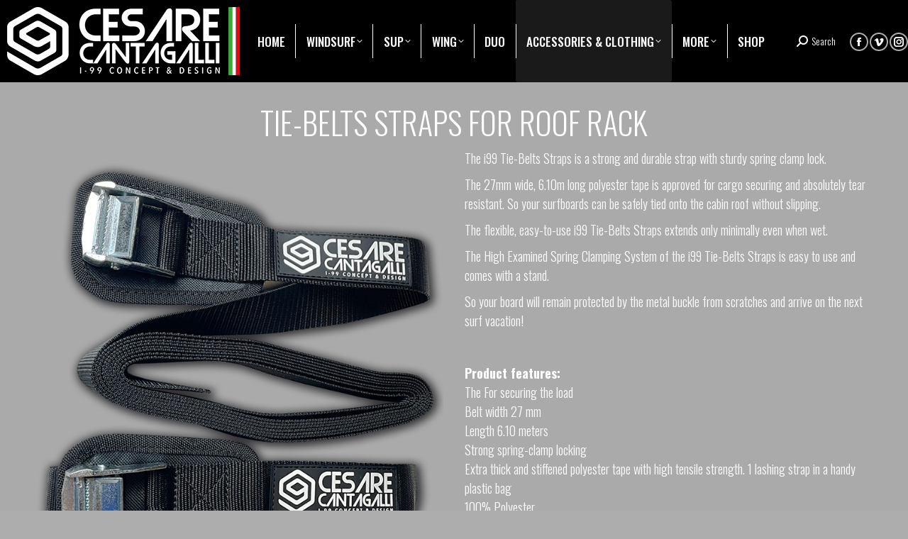

--- FILE ---
content_type: text/html; charset=UTF-8
request_url: https://www.i-99.it/accessories-clothing/tie-belts-straps-for-roof-rack/
body_size: 19164
content:
<!DOCTYPE html>
<!--[if !(IE 6) | !(IE 7) | !(IE 8)  ]><!-->
<html lang="en-US" class="no-js">
<!--<![endif]-->
<head>
	<meta charset="UTF-8" />
		<meta name="viewport" content="width=device-width, initial-scale=1, maximum-scale=3.0, minimum-scale=1, user-scalable=yes"/>
		<meta name="theme-color" content="#adadad"/>	<link rel="profile" href="https://gmpg.org/xfn/11" />
	<meta name='robots' content='index, follow, max-image-preview:large, max-snippet:-1, max-video-preview:-1' />
	<style>img:is([sizes="auto" i], [sizes^="auto," i]) { contain-intrinsic-size: 3000px 1500px }</style>
	
	<!-- This site is optimized with the Yoast SEO Premium plugin v19.0 (Yoast SEO v26.7) - https://yoast.com/wordpress/plugins/seo/ -->
	<title>Tie-Belts Straps for Roof Rack - i-99 Cesare Cantagalli | Windsurf, Surf and SUP Boards</title>
	<link rel="canonical" href="https://www.i-99.it/accessories-clothing/tie-belts-straps-for-roof-rack/" />
	<meta property="og:locale" content="en_US" />
	<meta property="og:type" content="article" />
	<meta property="og:title" content="Tie-Belts Straps for Roof Rack" />
	<meta property="og:url" content="https://www.i-99.it/accessories-clothing/tie-belts-straps-for-roof-rack/" />
	<meta property="og:site_name" content="i-99 Cesare Cantagalli | Windsurf, Surf and SUP Boards" />
	<meta property="article:publisher" content="https://www.facebook.com/99international?fref=ts" />
	<meta property="article:modified_time" content="2022-04-09T14:01:12+00:00" />
	<meta property="og:image" content="https://www.i-99.it/wp-content/uploads/2019/07/footstraps_colors.jpg" />
	<meta property="og:image:width" content="800" />
	<meta property="og:image:height" content="1067" />
	<meta property="og:image:type" content="image/jpeg" />
	<meta name="twitter:card" content="summary_large_image" />
	<meta name="twitter:label1" content="Est. reading time" />
	<meta name="twitter:data1" content="1 minute" />
	<script type="application/ld+json" class="yoast-schema-graph">{"@context":"https://schema.org","@graph":[{"@type":"WebPage","@id":"https://www.i-99.it/accessories-clothing/tie-belts-straps-for-roof-rack/","url":"https://www.i-99.it/accessories-clothing/tie-belts-straps-for-roof-rack/","name":"Tie-Belts Straps for Roof Rack - i-99 Cesare Cantagalli | Windsurf, Surf and SUP Boards","isPartOf":{"@id":"https://www.i-99.it/#website"},"primaryImageOfPage":{"@id":"https://www.i-99.it/accessories-clothing/tie-belts-straps-for-roof-rack/#primaryimage"},"image":{"@id":"https://www.i-99.it/accessories-clothing/tie-belts-straps-for-roof-rack/#primaryimage"},"thumbnailUrl":"https://www.i-99.it/wp-content/uploads/2019/07/footstraps_colors.jpg","datePublished":"2022-04-09T13:52:42+00:00","dateModified":"2022-04-09T14:01:12+00:00","breadcrumb":{"@id":"https://www.i-99.it/accessories-clothing/tie-belts-straps-for-roof-rack/#breadcrumb"},"inLanguage":"en-US","potentialAction":[{"@type":"ReadAction","target":["https://www.i-99.it/accessories-clothing/tie-belts-straps-for-roof-rack/"]}]},{"@type":"ImageObject","inLanguage":"en-US","@id":"https://www.i-99.it/accessories-clothing/tie-belts-straps-for-roof-rack/#primaryimage","url":"https://www.i-99.it/wp-content/uploads/2019/07/footstraps_colors.jpg","contentUrl":"https://www.i-99.it/wp-content/uploads/2019/07/footstraps_colors.jpg","width":800,"height":1067},{"@type":"BreadcrumbList","@id":"https://www.i-99.it/accessories-clothing/tie-belts-straps-for-roof-rack/#breadcrumb","itemListElement":[{"@type":"ListItem","position":1,"name":"Home","item":"https://www.i-99.it/"},{"@type":"ListItem","position":2,"name":"Accessories &#038; Clothing","item":"https://www.i-99.it/accessories-clothing/"},{"@type":"ListItem","position":3,"name":"Tie-Belts Straps for Roof Rack"}]},{"@type":"WebSite","@id":"https://www.i-99.it/#website","url":"https://www.i-99.it/","name":"i-99 Cesare Cantagalli | Windsurf, Surf and SUP Boards","description":"i-99 Cesare Cantagalli windsurf, stand up paddle and surf boards","potentialAction":[{"@type":"SearchAction","target":{"@type":"EntryPoint","urlTemplate":"https://www.i-99.it/?s={search_term_string}"},"query-input":{"@type":"PropertyValueSpecification","valueRequired":true,"valueName":"search_term_string"}}],"inLanguage":"en-US"}]}</script>
	<!-- / Yoast SEO Premium plugin. -->


<link rel='dns-prefetch' href='//fonts.googleapis.com' />
<link rel="alternate" type="application/rss+xml" title="i-99 Cesare Cantagalli | Windsurf, Surf and SUP Boards &raquo; Feed" href="https://www.i-99.it/feed/" />
<script>
window._wpemojiSettings = {"baseUrl":"https:\/\/s.w.org\/images\/core\/emoji\/15.0.3\/72x72\/","ext":".png","svgUrl":"https:\/\/s.w.org\/images\/core\/emoji\/15.0.3\/svg\/","svgExt":".svg","source":{"concatemoji":"https:\/\/www.i-99.it\/wp-includes\/js\/wp-emoji-release.min.js?ver=6.7.4"}};
/*! This file is auto-generated */
!function(i,n){var o,s,e;function c(e){try{var t={supportTests:e,timestamp:(new Date).valueOf()};sessionStorage.setItem(o,JSON.stringify(t))}catch(e){}}function p(e,t,n){e.clearRect(0,0,e.canvas.width,e.canvas.height),e.fillText(t,0,0);var t=new Uint32Array(e.getImageData(0,0,e.canvas.width,e.canvas.height).data),r=(e.clearRect(0,0,e.canvas.width,e.canvas.height),e.fillText(n,0,0),new Uint32Array(e.getImageData(0,0,e.canvas.width,e.canvas.height).data));return t.every(function(e,t){return e===r[t]})}function u(e,t,n){switch(t){case"flag":return n(e,"\ud83c\udff3\ufe0f\u200d\u26a7\ufe0f","\ud83c\udff3\ufe0f\u200b\u26a7\ufe0f")?!1:!n(e,"\ud83c\uddfa\ud83c\uddf3","\ud83c\uddfa\u200b\ud83c\uddf3")&&!n(e,"\ud83c\udff4\udb40\udc67\udb40\udc62\udb40\udc65\udb40\udc6e\udb40\udc67\udb40\udc7f","\ud83c\udff4\u200b\udb40\udc67\u200b\udb40\udc62\u200b\udb40\udc65\u200b\udb40\udc6e\u200b\udb40\udc67\u200b\udb40\udc7f");case"emoji":return!n(e,"\ud83d\udc26\u200d\u2b1b","\ud83d\udc26\u200b\u2b1b")}return!1}function f(e,t,n){var r="undefined"!=typeof WorkerGlobalScope&&self instanceof WorkerGlobalScope?new OffscreenCanvas(300,150):i.createElement("canvas"),a=r.getContext("2d",{willReadFrequently:!0}),o=(a.textBaseline="top",a.font="600 32px Arial",{});return e.forEach(function(e){o[e]=t(a,e,n)}),o}function t(e){var t=i.createElement("script");t.src=e,t.defer=!0,i.head.appendChild(t)}"undefined"!=typeof Promise&&(o="wpEmojiSettingsSupports",s=["flag","emoji"],n.supports={everything:!0,everythingExceptFlag:!0},e=new Promise(function(e){i.addEventListener("DOMContentLoaded",e,{once:!0})}),new Promise(function(t){var n=function(){try{var e=JSON.parse(sessionStorage.getItem(o));if("object"==typeof e&&"number"==typeof e.timestamp&&(new Date).valueOf()<e.timestamp+604800&&"object"==typeof e.supportTests)return e.supportTests}catch(e){}return null}();if(!n){if("undefined"!=typeof Worker&&"undefined"!=typeof OffscreenCanvas&&"undefined"!=typeof URL&&URL.createObjectURL&&"undefined"!=typeof Blob)try{var e="postMessage("+f.toString()+"("+[JSON.stringify(s),u.toString(),p.toString()].join(",")+"));",r=new Blob([e],{type:"text/javascript"}),a=new Worker(URL.createObjectURL(r),{name:"wpTestEmojiSupports"});return void(a.onmessage=function(e){c(n=e.data),a.terminate(),t(n)})}catch(e){}c(n=f(s,u,p))}t(n)}).then(function(e){for(var t in e)n.supports[t]=e[t],n.supports.everything=n.supports.everything&&n.supports[t],"flag"!==t&&(n.supports.everythingExceptFlag=n.supports.everythingExceptFlag&&n.supports[t]);n.supports.everythingExceptFlag=n.supports.everythingExceptFlag&&!n.supports.flag,n.DOMReady=!1,n.readyCallback=function(){n.DOMReady=!0}}).then(function(){return e}).then(function(){var e;n.supports.everything||(n.readyCallback(),(e=n.source||{}).concatemoji?t(e.concatemoji):e.wpemoji&&e.twemoji&&(t(e.twemoji),t(e.wpemoji)))}))}((window,document),window._wpemojiSettings);
</script>
<style id='wp-emoji-styles-inline-css'>

	img.wp-smiley, img.emoji {
		display: inline !important;
		border: none !important;
		box-shadow: none !important;
		height: 1em !important;
		width: 1em !important;
		margin: 0 0.07em !important;
		vertical-align: -0.1em !important;
		background: none !important;
		padding: 0 !important;
	}
</style>
<link rel='stylesheet' id='wp-block-library-css' href='https://www.i-99.it/wp-includes/css/dist/block-library/style.min.css?ver=6.7.4' media='all' />
<style id='wp-block-library-theme-inline-css'>
.wp-block-audio :where(figcaption){color:#555;font-size:13px;text-align:center}.is-dark-theme .wp-block-audio :where(figcaption){color:#ffffffa6}.wp-block-audio{margin:0 0 1em}.wp-block-code{border:1px solid #ccc;border-radius:4px;font-family:Menlo,Consolas,monaco,monospace;padding:.8em 1em}.wp-block-embed :where(figcaption){color:#555;font-size:13px;text-align:center}.is-dark-theme .wp-block-embed :where(figcaption){color:#ffffffa6}.wp-block-embed{margin:0 0 1em}.blocks-gallery-caption{color:#555;font-size:13px;text-align:center}.is-dark-theme .blocks-gallery-caption{color:#ffffffa6}:root :where(.wp-block-image figcaption){color:#555;font-size:13px;text-align:center}.is-dark-theme :root :where(.wp-block-image figcaption){color:#ffffffa6}.wp-block-image{margin:0 0 1em}.wp-block-pullquote{border-bottom:4px solid;border-top:4px solid;color:currentColor;margin-bottom:1.75em}.wp-block-pullquote cite,.wp-block-pullquote footer,.wp-block-pullquote__citation{color:currentColor;font-size:.8125em;font-style:normal;text-transform:uppercase}.wp-block-quote{border-left:.25em solid;margin:0 0 1.75em;padding-left:1em}.wp-block-quote cite,.wp-block-quote footer{color:currentColor;font-size:.8125em;font-style:normal;position:relative}.wp-block-quote:where(.has-text-align-right){border-left:none;border-right:.25em solid;padding-left:0;padding-right:1em}.wp-block-quote:where(.has-text-align-center){border:none;padding-left:0}.wp-block-quote.is-large,.wp-block-quote.is-style-large,.wp-block-quote:where(.is-style-plain){border:none}.wp-block-search .wp-block-search__label{font-weight:700}.wp-block-search__button{border:1px solid #ccc;padding:.375em .625em}:where(.wp-block-group.has-background){padding:1.25em 2.375em}.wp-block-separator.has-css-opacity{opacity:.4}.wp-block-separator{border:none;border-bottom:2px solid;margin-left:auto;margin-right:auto}.wp-block-separator.has-alpha-channel-opacity{opacity:1}.wp-block-separator:not(.is-style-wide):not(.is-style-dots){width:100px}.wp-block-separator.has-background:not(.is-style-dots){border-bottom:none;height:1px}.wp-block-separator.has-background:not(.is-style-wide):not(.is-style-dots){height:2px}.wp-block-table{margin:0 0 1em}.wp-block-table td,.wp-block-table th{word-break:normal}.wp-block-table :where(figcaption){color:#555;font-size:13px;text-align:center}.is-dark-theme .wp-block-table :where(figcaption){color:#ffffffa6}.wp-block-video :where(figcaption){color:#555;font-size:13px;text-align:center}.is-dark-theme .wp-block-video :where(figcaption){color:#ffffffa6}.wp-block-video{margin:0 0 1em}:root :where(.wp-block-template-part.has-background){margin-bottom:0;margin-top:0;padding:1.25em 2.375em}
</style>
<style id='classic-theme-styles-inline-css'>
/*! This file is auto-generated */
.wp-block-button__link{color:#fff;background-color:#32373c;border-radius:9999px;box-shadow:none;text-decoration:none;padding:calc(.667em + 2px) calc(1.333em + 2px);font-size:1.125em}.wp-block-file__button{background:#32373c;color:#fff;text-decoration:none}
</style>
<style id='global-styles-inline-css'>
:root{--wp--preset--aspect-ratio--square: 1;--wp--preset--aspect-ratio--4-3: 4/3;--wp--preset--aspect-ratio--3-4: 3/4;--wp--preset--aspect-ratio--3-2: 3/2;--wp--preset--aspect-ratio--2-3: 2/3;--wp--preset--aspect-ratio--16-9: 16/9;--wp--preset--aspect-ratio--9-16: 9/16;--wp--preset--color--black: #000000;--wp--preset--color--cyan-bluish-gray: #abb8c3;--wp--preset--color--white: #FFF;--wp--preset--color--pale-pink: #f78da7;--wp--preset--color--vivid-red: #cf2e2e;--wp--preset--color--luminous-vivid-orange: #ff6900;--wp--preset--color--luminous-vivid-amber: #fcb900;--wp--preset--color--light-green-cyan: #7bdcb5;--wp--preset--color--vivid-green-cyan: #00d084;--wp--preset--color--pale-cyan-blue: #8ed1fc;--wp--preset--color--vivid-cyan-blue: #0693e3;--wp--preset--color--vivid-purple: #9b51e0;--wp--preset--color--accent: #adadad;--wp--preset--color--dark-gray: #111;--wp--preset--color--light-gray: #767676;--wp--preset--gradient--vivid-cyan-blue-to-vivid-purple: linear-gradient(135deg,rgba(6,147,227,1) 0%,rgb(155,81,224) 100%);--wp--preset--gradient--light-green-cyan-to-vivid-green-cyan: linear-gradient(135deg,rgb(122,220,180) 0%,rgb(0,208,130) 100%);--wp--preset--gradient--luminous-vivid-amber-to-luminous-vivid-orange: linear-gradient(135deg,rgba(252,185,0,1) 0%,rgba(255,105,0,1) 100%);--wp--preset--gradient--luminous-vivid-orange-to-vivid-red: linear-gradient(135deg,rgba(255,105,0,1) 0%,rgb(207,46,46) 100%);--wp--preset--gradient--very-light-gray-to-cyan-bluish-gray: linear-gradient(135deg,rgb(238,238,238) 0%,rgb(169,184,195) 100%);--wp--preset--gradient--cool-to-warm-spectrum: linear-gradient(135deg,rgb(74,234,220) 0%,rgb(151,120,209) 20%,rgb(207,42,186) 40%,rgb(238,44,130) 60%,rgb(251,105,98) 80%,rgb(254,248,76) 100%);--wp--preset--gradient--blush-light-purple: linear-gradient(135deg,rgb(255,206,236) 0%,rgb(152,150,240) 100%);--wp--preset--gradient--blush-bordeaux: linear-gradient(135deg,rgb(254,205,165) 0%,rgb(254,45,45) 50%,rgb(107,0,62) 100%);--wp--preset--gradient--luminous-dusk: linear-gradient(135deg,rgb(255,203,112) 0%,rgb(199,81,192) 50%,rgb(65,88,208) 100%);--wp--preset--gradient--pale-ocean: linear-gradient(135deg,rgb(255,245,203) 0%,rgb(182,227,212) 50%,rgb(51,167,181) 100%);--wp--preset--gradient--electric-grass: linear-gradient(135deg,rgb(202,248,128) 0%,rgb(113,206,126) 100%);--wp--preset--gradient--midnight: linear-gradient(135deg,rgb(2,3,129) 0%,rgb(40,116,252) 100%);--wp--preset--font-size--small: 13px;--wp--preset--font-size--medium: 20px;--wp--preset--font-size--large: 36px;--wp--preset--font-size--x-large: 42px;--wp--preset--spacing--20: 0.44rem;--wp--preset--spacing--30: 0.67rem;--wp--preset--spacing--40: 1rem;--wp--preset--spacing--50: 1.5rem;--wp--preset--spacing--60: 2.25rem;--wp--preset--spacing--70: 3.38rem;--wp--preset--spacing--80: 5.06rem;--wp--preset--shadow--natural: 6px 6px 9px rgba(0, 0, 0, 0.2);--wp--preset--shadow--deep: 12px 12px 50px rgba(0, 0, 0, 0.4);--wp--preset--shadow--sharp: 6px 6px 0px rgba(0, 0, 0, 0.2);--wp--preset--shadow--outlined: 6px 6px 0px -3px rgba(255, 255, 255, 1), 6px 6px rgba(0, 0, 0, 1);--wp--preset--shadow--crisp: 6px 6px 0px rgba(0, 0, 0, 1);}:where(.is-layout-flex){gap: 0.5em;}:where(.is-layout-grid){gap: 0.5em;}body .is-layout-flex{display: flex;}.is-layout-flex{flex-wrap: wrap;align-items: center;}.is-layout-flex > :is(*, div){margin: 0;}body .is-layout-grid{display: grid;}.is-layout-grid > :is(*, div){margin: 0;}:where(.wp-block-columns.is-layout-flex){gap: 2em;}:where(.wp-block-columns.is-layout-grid){gap: 2em;}:where(.wp-block-post-template.is-layout-flex){gap: 1.25em;}:where(.wp-block-post-template.is-layout-grid){gap: 1.25em;}.has-black-color{color: var(--wp--preset--color--black) !important;}.has-cyan-bluish-gray-color{color: var(--wp--preset--color--cyan-bluish-gray) !important;}.has-white-color{color: var(--wp--preset--color--white) !important;}.has-pale-pink-color{color: var(--wp--preset--color--pale-pink) !important;}.has-vivid-red-color{color: var(--wp--preset--color--vivid-red) !important;}.has-luminous-vivid-orange-color{color: var(--wp--preset--color--luminous-vivid-orange) !important;}.has-luminous-vivid-amber-color{color: var(--wp--preset--color--luminous-vivid-amber) !important;}.has-light-green-cyan-color{color: var(--wp--preset--color--light-green-cyan) !important;}.has-vivid-green-cyan-color{color: var(--wp--preset--color--vivid-green-cyan) !important;}.has-pale-cyan-blue-color{color: var(--wp--preset--color--pale-cyan-blue) !important;}.has-vivid-cyan-blue-color{color: var(--wp--preset--color--vivid-cyan-blue) !important;}.has-vivid-purple-color{color: var(--wp--preset--color--vivid-purple) !important;}.has-black-background-color{background-color: var(--wp--preset--color--black) !important;}.has-cyan-bluish-gray-background-color{background-color: var(--wp--preset--color--cyan-bluish-gray) !important;}.has-white-background-color{background-color: var(--wp--preset--color--white) !important;}.has-pale-pink-background-color{background-color: var(--wp--preset--color--pale-pink) !important;}.has-vivid-red-background-color{background-color: var(--wp--preset--color--vivid-red) !important;}.has-luminous-vivid-orange-background-color{background-color: var(--wp--preset--color--luminous-vivid-orange) !important;}.has-luminous-vivid-amber-background-color{background-color: var(--wp--preset--color--luminous-vivid-amber) !important;}.has-light-green-cyan-background-color{background-color: var(--wp--preset--color--light-green-cyan) !important;}.has-vivid-green-cyan-background-color{background-color: var(--wp--preset--color--vivid-green-cyan) !important;}.has-pale-cyan-blue-background-color{background-color: var(--wp--preset--color--pale-cyan-blue) !important;}.has-vivid-cyan-blue-background-color{background-color: var(--wp--preset--color--vivid-cyan-blue) !important;}.has-vivid-purple-background-color{background-color: var(--wp--preset--color--vivid-purple) !important;}.has-black-border-color{border-color: var(--wp--preset--color--black) !important;}.has-cyan-bluish-gray-border-color{border-color: var(--wp--preset--color--cyan-bluish-gray) !important;}.has-white-border-color{border-color: var(--wp--preset--color--white) !important;}.has-pale-pink-border-color{border-color: var(--wp--preset--color--pale-pink) !important;}.has-vivid-red-border-color{border-color: var(--wp--preset--color--vivid-red) !important;}.has-luminous-vivid-orange-border-color{border-color: var(--wp--preset--color--luminous-vivid-orange) !important;}.has-luminous-vivid-amber-border-color{border-color: var(--wp--preset--color--luminous-vivid-amber) !important;}.has-light-green-cyan-border-color{border-color: var(--wp--preset--color--light-green-cyan) !important;}.has-vivid-green-cyan-border-color{border-color: var(--wp--preset--color--vivid-green-cyan) !important;}.has-pale-cyan-blue-border-color{border-color: var(--wp--preset--color--pale-cyan-blue) !important;}.has-vivid-cyan-blue-border-color{border-color: var(--wp--preset--color--vivid-cyan-blue) !important;}.has-vivid-purple-border-color{border-color: var(--wp--preset--color--vivid-purple) !important;}.has-vivid-cyan-blue-to-vivid-purple-gradient-background{background: var(--wp--preset--gradient--vivid-cyan-blue-to-vivid-purple) !important;}.has-light-green-cyan-to-vivid-green-cyan-gradient-background{background: var(--wp--preset--gradient--light-green-cyan-to-vivid-green-cyan) !important;}.has-luminous-vivid-amber-to-luminous-vivid-orange-gradient-background{background: var(--wp--preset--gradient--luminous-vivid-amber-to-luminous-vivid-orange) !important;}.has-luminous-vivid-orange-to-vivid-red-gradient-background{background: var(--wp--preset--gradient--luminous-vivid-orange-to-vivid-red) !important;}.has-very-light-gray-to-cyan-bluish-gray-gradient-background{background: var(--wp--preset--gradient--very-light-gray-to-cyan-bluish-gray) !important;}.has-cool-to-warm-spectrum-gradient-background{background: var(--wp--preset--gradient--cool-to-warm-spectrum) !important;}.has-blush-light-purple-gradient-background{background: var(--wp--preset--gradient--blush-light-purple) !important;}.has-blush-bordeaux-gradient-background{background: var(--wp--preset--gradient--blush-bordeaux) !important;}.has-luminous-dusk-gradient-background{background: var(--wp--preset--gradient--luminous-dusk) !important;}.has-pale-ocean-gradient-background{background: var(--wp--preset--gradient--pale-ocean) !important;}.has-electric-grass-gradient-background{background: var(--wp--preset--gradient--electric-grass) !important;}.has-midnight-gradient-background{background: var(--wp--preset--gradient--midnight) !important;}.has-small-font-size{font-size: var(--wp--preset--font-size--small) !important;}.has-medium-font-size{font-size: var(--wp--preset--font-size--medium) !important;}.has-large-font-size{font-size: var(--wp--preset--font-size--large) !important;}.has-x-large-font-size{font-size: var(--wp--preset--font-size--x-large) !important;}
:where(.wp-block-post-template.is-layout-flex){gap: 1.25em;}:where(.wp-block-post-template.is-layout-grid){gap: 1.25em;}
:where(.wp-block-columns.is-layout-flex){gap: 2em;}:where(.wp-block-columns.is-layout-grid){gap: 2em;}
:root :where(.wp-block-pullquote){font-size: 1.5em;line-height: 1.6;}
</style>
<link rel='stylesheet' id='gg-lcl-skin-css' href='https://www.i-99.it/wp-content/plugins/global-gallery/js/lightboxes/lc-lightbox/skins/light.css?ver=8.0.14' media='all' />
<link rel='stylesheet' id='gg-lightbox-css-css' href='https://www.i-99.it/wp-content/plugins/global-gallery/js/lightboxes/lc-lightbox/css/lc_lightbox.min.css?ver=6.7.4' media='all' />
<link rel='stylesheet' id='the7-font-css' href='https://www.i-99.it/wp-content/themes/dt-the7/fonts/icomoon-the7-font/icomoon-the7-font.min.css?ver=12.2.0' media='all' />
<link rel='stylesheet' id='the7-awesome-fonts-css' href='https://www.i-99.it/wp-content/themes/dt-the7/fonts/FontAwesome/css/all.min.css?ver=12.2.0' media='all' />
<link rel='stylesheet' id='the7-awesome-fonts-back-css' href='https://www.i-99.it/wp-content/themes/dt-the7/fonts/FontAwesome/back-compat.min.css?ver=12.2.0' media='all' />
<link rel='stylesheet' id='tablepress-default-css' href='https://www.i-99.it/wp-content/tablepress-combined.min.css?ver=66' media='all' />
<link rel='stylesheet' id='js_composer_front-css' href='https://www.i-99.it/wp-content/plugins/js_composer/assets/css/js_composer.min.css?ver=8.1' media='all' />
<link rel='stylesheet' id='dt-web-fonts-css' href='https://fonts.googleapis.com/css?family=Roboto:400,600,700%7COswald:300,400,500,600,700%7COpen+Sans:400,600,700%7CABeeZee:400,600,700&#038;display=swap' media='all' />
<link rel='stylesheet' id='dt-main-css' href='https://www.i-99.it/wp-content/themes/dt-the7/css/main.min.css?ver=12.2.0' media='all' />
<style id='dt-main-inline-css'>
body #load {
  display: block;
  height: 100%;
  overflow: hidden;
  position: fixed;
  width: 100%;
  z-index: 9901;
  opacity: 1;
  visibility: visible;
  transition: all .35s ease-out;
}
.load-wrap {
  width: 100%;
  height: 100%;
  background-position: center center;
  background-repeat: no-repeat;
  text-align: center;
  display: -ms-flexbox;
  display: -ms-flex;
  display: flex;
  -ms-align-items: center;
  -ms-flex-align: center;
  align-items: center;
  -ms-flex-flow: column wrap;
  flex-flow: column wrap;
  -ms-flex-pack: center;
  -ms-justify-content: center;
  justify-content: center;
}
.load-wrap > svg {
  position: absolute;
  top: 50%;
  left: 50%;
  transform: translate(-50%,-50%);
}
#load {
  background: var(--the7-elementor-beautiful-loading-bg,#ffffff);
  --the7-beautiful-spinner-color2: var(--the7-beautiful-spinner-color,rgba(51,51,51,0.3));
}

</style>
<link rel='stylesheet' id='the7-custom-scrollbar-css' href='https://www.i-99.it/wp-content/themes/dt-the7/lib/custom-scrollbar/custom-scrollbar.min.css?ver=12.2.0' media='all' />
<link rel='stylesheet' id='the7-wpbakery-css' href='https://www.i-99.it/wp-content/themes/dt-the7/css/wpbakery.min.css?ver=12.2.0' media='all' />
<link rel='stylesheet' id='the7-core-css' href='https://www.i-99.it/wp-content/plugins/dt-the7-core/assets/css/post-type.min.css?ver=2.7.12' media='all' />
<link rel='stylesheet' id='the7-css-vars-css' href='https://www.i-99.it/wp-content/uploads/the7-css/css-vars.css?ver=485b154c805c' media='all' />
<link rel='stylesheet' id='dt-custom-css' href='https://www.i-99.it/wp-content/uploads/the7-css/custom.css?ver=485b154c805c' media='all' />
<link rel='stylesheet' id='dt-media-css' href='https://www.i-99.it/wp-content/uploads/the7-css/media.css?ver=485b154c805c' media='all' />
<link rel='stylesheet' id='the7-mega-menu-css' href='https://www.i-99.it/wp-content/uploads/the7-css/mega-menu.css?ver=485b154c805c' media='all' />
<link rel='stylesheet' id='the7-elements-css' href='https://www.i-99.it/wp-content/uploads/the7-css/post-type-dynamic.css?ver=485b154c805c' media='all' />
<link rel='stylesheet' id='style-css' href='https://www.i-99.it/wp-content/themes/99novenove/style.css?ver=12.2.0' media='all' />
<link rel='stylesheet' id='gg_fontawesome-css' href='https://www.i-99.it/wp-content/plugins/global-gallery/css/fontAwesome/css/all.min.css?ver=5.15.2' media='all' />
<link rel='stylesheet' id='gg-frontend-css' href='https://www.i-99.it/wp-content/plugins/global-gallery/css/frontend.min.css?ver=8.0.14' media='all' />
<link rel='stylesheet' id='gg-slider-css' href='https://www.i-99.it/wp-content/plugins/global-gallery/js/jquery.galleria/themes/ggallery/galleria.ggallery.min.css?ver=8.0.14' media='all' />
<script id="jquery-core-js-extra">
var lcgg = {"rtl":"","columnized_max_w":"260","masonry_min_w":"150","phosostr_min_w":"120","coll_max_w":"260","preload_hires_img":"","back_to_gall_scroll":"","delayed_fx":"1","link_target":"_top","no_rclick":"","deeplinked_elems":[],"basic_deeplink":"","dl_coll_gall":"","slider_toggle_info":"","slider_fx":"fadeslide","slider_fx_time":"400","slider_autoplay":"","slider_interval":"3000"};
</script>
<script src="https://www.i-99.it/wp-includes/js/jquery/jquery.min.js?ver=3.7.1" id="jquery-core-js"></script>
<script src="https://www.i-99.it/wp-includes/js/jquery/jquery-migrate.min.js?ver=3.4.1" id="jquery-migrate-js"></script>
<script id="dt-above-fold-js-extra">
var dtLocal = {"themeUrl":"https:\/\/www.i-99.it\/wp-content\/themes\/dt-the7","passText":"To view this protected post, enter the password below:","moreButtonText":{"loading":"Loading...","loadMore":"Load more"},"postID":"15039","ajaxurl":"https:\/\/www.i-99.it\/wp-admin\/admin-ajax.php","REST":{"baseUrl":"https:\/\/www.i-99.it\/wp-json\/the7\/v1","endpoints":{"sendMail":"\/send-mail"}},"contactMessages":{"required":"One or more fields have an error. Please check and try again.","terms":"Please accept the privacy policy.","fillTheCaptchaError":"Please, fill the captcha."},"captchaSiteKey":"","ajaxNonce":"5b06caa3ad","pageData":{"type":"page","template":"page","layout":null},"themeSettings":{"smoothScroll":"on","lazyLoading":false,"desktopHeader":{"height":90},"ToggleCaptionEnabled":"disabled","ToggleCaption":"Navigation","floatingHeader":{"showAfter":110,"showMenu":true,"height":60,"logo":{"showLogo":true,"html":"<img class=\" preload-me\" src=\"https:\/\/www.i-99.it\/wp-content\/uploads\/2021\/02\/new_logo_web-1.png\" srcset=\"https:\/\/www.i-99.it\/wp-content\/uploads\/2021\/02\/new_logo_web-1.png 328w, https:\/\/www.i-99.it\/wp-content\/uploads\/2021\/02\/new_logo_web-1.png 328w\" width=\"328\" height=\"96\"   sizes=\"328px\" alt=\"i-99 Cesare Cantagalli | Windsurf, Surf and SUP Boards\" \/>","url":"https:\/\/www.i-99.it\/"}},"topLine":{"floatingTopLine":{"logo":{"showLogo":false,"html":""}}},"mobileHeader":{"firstSwitchPoint":1200,"secondSwitchPoint":1150,"firstSwitchPointHeight":60,"secondSwitchPointHeight":60,"mobileToggleCaptionEnabled":"disabled","mobileToggleCaption":"Menu"},"stickyMobileHeaderFirstSwitch":{"logo":{"html":"<img class=\" preload-me\" src=\"https:\/\/www.i-99.it\/wp-content\/uploads\/2021\/02\/new_logo_web-1.png\" srcset=\"https:\/\/www.i-99.it\/wp-content\/uploads\/2021\/02\/new_logo_web-1.png 328w, https:\/\/www.i-99.it\/wp-content\/uploads\/2021\/02\/new_logo_web-1.png 328w\" width=\"328\" height=\"96\"   sizes=\"328px\" alt=\"i-99 Cesare Cantagalli | Windsurf, Surf and SUP Boards\" \/>"}},"stickyMobileHeaderSecondSwitch":{"logo":{"html":"<img class=\" preload-me\" src=\"https:\/\/www.i-99.it\/wp-content\/uploads\/2021\/02\/new_logo_web-2-mobile.png\" srcset=\"https:\/\/www.i-99.it\/wp-content\/uploads\/2021\/02\/new_logo_web-2-mobile.png 198w, https:\/\/www.i-99.it\/wp-content\/uploads\/2021\/02\/new_logo_web-2-mobile.png 198w\" width=\"198\" height=\"58\"   sizes=\"198px\" alt=\"i-99 Cesare Cantagalli | Windsurf, Surf and SUP Boards\" \/>"}},"sidebar":{"switchPoint":990},"boxedWidth":"1340px"},"VCMobileScreenWidth":"768"};
var dtShare = {"shareButtonText":{"facebook":"Share on Facebook","twitter":"Share on X","pinterest":"Pin it","linkedin":"Share on Linkedin","whatsapp":"Share on Whatsapp"},"overlayOpacity":"90"};
</script>
<script src="https://www.i-99.it/wp-content/themes/dt-the7/js/above-the-fold.min.js?ver=12.2.0" id="dt-above-fold-js"></script>
<script src="https://www.i-99.it/wp-content/plugins/global-gallery/js/isotope/isotope.pkgd.min.js?ver=3.0.6" id="gg-isotope-js"></script>
<script src="https://www.i-99.it/wp-content/plugins/global-gallery/js/jquery.galleria/galleria-1.5.7.min.js?ver=1.5.7" id="gg-galleria-slider-js"></script>
<script src="https://www.i-99.it/wp-content/plugins/global-gallery/js/jquery.galleria/themes/ggallery/galleria.ggallery.min.js?ver=1.5.7" id="gg-gs-lcweb-theme-js"></script>
<script src="https://www.i-99.it/wp-content/plugins/global-gallery/js/slick/slick.min.js?ver=1.8.0" id="gg-slick-js"></script>
<script src="https://www.i-99.it/wp-content/plugins/global-gallery/js/lc-lazyload/lc-lazyload.min.js?ver=2.0.1" id="gg-lazyload-js"></script>
<script src="https://www.i-99.it/wp-content/plugins/global-gallery/js/global_gallery.min.js?ver=8.0.14" id="gg-frontend-js"></script>
<script></script><link rel="https://api.w.org/" href="https://www.i-99.it/wp-json/" /><link rel="alternate" title="JSON" type="application/json" href="https://www.i-99.it/wp-json/wp/v2/pages/15039" /><link rel="EditURI" type="application/rsd+xml" title="RSD" href="https://www.i-99.it/xmlrpc.php?rsd" />
<meta name="generator" content="WordPress 6.7.4" />
<link rel='shortlink' href='https://www.i-99.it/?p=15039' />
<link rel="alternate" title="oEmbed (JSON)" type="application/json+oembed" href="https://www.i-99.it/wp-json/oembed/1.0/embed?url=https%3A%2F%2Fwww.i-99.it%2Faccessories-clothing%2Ftie-belts-straps-for-roof-rack%2F" />
<link rel="alternate" title="oEmbed (XML)" type="text/xml+oembed" href="https://www.i-99.it/wp-json/oembed/1.0/embed?url=https%3A%2F%2Fwww.i-99.it%2Faccessories-clothing%2Ftie-belts-straps-for-roof-rack%2F&#038;format=xml" />
<meta name="generator" content="Powered by WPBakery Page Builder - drag and drop page builder for WordPress."/>
<style data-type="vc_custom-css">h1, h2, h3, h4, h5, h6, h1 a, h2 a, h3 a, h4 a, h5 a, h6 a, h1 a:hover, h2 a:hover, h3 a:hover, h4 a:hover, h5 a:hover, h6 a:hover, .h1-size, .entry-title.h1-size, .h2-size, .entry-title.h2-size, h1.entry-title, .h3-size, .entry-title.h3-size, h2.entry-title, .h4-size, .entry-title.h4-size, h3.entry-title, .h5-size, .entry-title.h5-size, .h6-size, .entry-title.h6-size, .header-color, .entry-meta .header-color, .color-title {
    color: #ffffff;
}</style><meta name="generator" content="Powered by Slider Revolution 6.7.24 - responsive, Mobile-Friendly Slider Plugin for WordPress with comfortable drag and drop interface." />
<script type="text/javascript" id="the7-loader-script">
document.addEventListener("DOMContentLoaded", function(event) {
	var load = document.getElementById("load");
	if(!load.classList.contains('loader-removed')){
		var removeLoading = setTimeout(function() {
			load.className += " loader-removed";
		}, 300);
	}
});
</script>
		<link rel="icon" href="https://www.i-99.it/wp-content/uploads/2024/08/favicon.png" type="image/png" sizes="16x16"/><link rel="icon" href="https://www.i-99.it/wp-content/uploads/2024/08/favicon.png" type="image/png" sizes="32x32"/><script>function setREVStartSize(e){
			//window.requestAnimationFrame(function() {
				window.RSIW = window.RSIW===undefined ? window.innerWidth : window.RSIW;
				window.RSIH = window.RSIH===undefined ? window.innerHeight : window.RSIH;
				try {
					var pw = document.getElementById(e.c).parentNode.offsetWidth,
						newh;
					pw = pw===0 || isNaN(pw) || (e.l=="fullwidth" || e.layout=="fullwidth") ? window.RSIW : pw;
					e.tabw = e.tabw===undefined ? 0 : parseInt(e.tabw);
					e.thumbw = e.thumbw===undefined ? 0 : parseInt(e.thumbw);
					e.tabh = e.tabh===undefined ? 0 : parseInt(e.tabh);
					e.thumbh = e.thumbh===undefined ? 0 : parseInt(e.thumbh);
					e.tabhide = e.tabhide===undefined ? 0 : parseInt(e.tabhide);
					e.thumbhide = e.thumbhide===undefined ? 0 : parseInt(e.thumbhide);
					e.mh = e.mh===undefined || e.mh=="" || e.mh==="auto" ? 0 : parseInt(e.mh,0);
					if(e.layout==="fullscreen" || e.l==="fullscreen")
						newh = Math.max(e.mh,window.RSIH);
					else{
						e.gw = Array.isArray(e.gw) ? e.gw : [e.gw];
						for (var i in e.rl) if (e.gw[i]===undefined || e.gw[i]===0) e.gw[i] = e.gw[i-1];
						e.gh = e.el===undefined || e.el==="" || (Array.isArray(e.el) && e.el.length==0)? e.gh : e.el;
						e.gh = Array.isArray(e.gh) ? e.gh : [e.gh];
						for (var i in e.rl) if (e.gh[i]===undefined || e.gh[i]===0) e.gh[i] = e.gh[i-1];
											
						var nl = new Array(e.rl.length),
							ix = 0,
							sl;
						e.tabw = e.tabhide>=pw ? 0 : e.tabw;
						e.thumbw = e.thumbhide>=pw ? 0 : e.thumbw;
						e.tabh = e.tabhide>=pw ? 0 : e.tabh;
						e.thumbh = e.thumbhide>=pw ? 0 : e.thumbh;
						for (var i in e.rl) nl[i] = e.rl[i]<window.RSIW ? 0 : e.rl[i];
						sl = nl[0];
						for (var i in nl) if (sl>nl[i] && nl[i]>0) { sl = nl[i]; ix=i;}
						var m = pw>(e.gw[ix]+e.tabw+e.thumbw) ? 1 : (pw-(e.tabw+e.thumbw)) / (e.gw[ix]);
						newh =  (e.gh[ix] * m) + (e.tabh + e.thumbh);
					}
					var el = document.getElementById(e.c);
					if (el!==null && el) el.style.height = newh+"px";
					el = document.getElementById(e.c+"_wrapper");
					if (el!==null && el) {
						el.style.height = newh+"px";
						el.style.display = "block";
					}
				} catch(e){
					console.log("Failure at Presize of Slider:" + e)
				}
			//});
		  };</script>
<style type="text/css">



/* preloader */
                .ggl_1, .ggl_2, .ggl_3, .ggl_4 {
                    background-color: #888888;
                    width: 12px;
                    height: 12px;
                    position: absolute;
                    top: 0;
                    left: 0;

                    transform-origin: 	0 50%;	
                    animation: 			gg_loader 1.7s infinite ease-in-out;
                    transform: 			rotateX(90deg);	
                }
                .ggl_2 {
                    top: 0;
                    left: 14px;
                    animation-delay: .2s;
                }
                .ggl_3 {
                    top: 14px;
                    left: 14px;
                    animation-delay: .4s;
                }
                .ggl_4 {
                    top: 14px;
                    left: 0px;
                    animation-delay: .6s;
                }
                @keyframes gg_loader {
                    20%, 80%, 100% {transform: rotateX(90deg);}
                    40%, 60% {transform: rotateX(0deg);}
                }
                






/* image border, radius and shadow */
.gg_standard_gallery .gg_img,
.gg_columnized_gallery .gg_img,
.gg_masonry_gallery .gg_img_inner,
.gg_string_gallery .gg_img,
.gg_itg_container .gg_img,
.gg_coll_img {
	border: none    
    	
	}


.gg_ol_full_mode .gg_img_title {
	border-color: ; 
	background: #fdfdfd;
}



/* extra image effects */




/* collections - texts under images */
.gg_coll_img .gg_main_overlay_under .gg_img_title_under {
	color: #444444;
}
.gg_coll_img .gg_main_overlay_under .gg_img_descr_under {
	color: #555555;
}



.gg_filter,
.gg_tags_wrap {
	text-align: left; 
}
.gg_filter a.ggf,
.gg_tag,
.gg_coll_back_to_new_style,
.gg_gall_search_form input {	
	color: #444444;
    font-size: 15px;
    
        padding: 6px 12px;
}
.gg_filter a.ggf:hover,
.gg_tag:hover,
.gg_coll_back_to_new_style:hover {	
	color: #666666 !important;
}
.gg_filter a.ggf.gg_cats_selected,
.gg_filter a.ggf.gg_cats_selected:hover,
.gg_tag.gg_tag_sel,
.gg_tag.gg_tag_sel:hover {	
	color: #222222 !important;
}
.gg_textual_filters .gg_cats_selected:after,
.gg_textual_filters .gg_tag_sel {
	text-shadow: 0 0.01em 0 #222222;
}

.gg_btn_filters a.ggf,
.gg_btn_filters .gg_tag,
.gg_coll_back_to_new_style,
select.gg_mobile_filter_dd,
.gg_gall_search_form input {	
	background: #ffffff;
    border: 1px solid #999999;
    border-radius: 2px;
}
.gg_btn_filters a.ggf:hover,
.gg_btn_filters .gg_tag:hover,
.gg_coll_back_to_new_style:hover {	
	background: #ffffff;
    border-color: #666666;
}
.gg_btn_filters a.ggf.gg_cats_selected,
.gg_btn_filters a.ggf.gg_cats_selected:hover,
.gg_btn_filters .gg_tag.gg_tag_sel,
.gg_btn_filters .gg_tag.gg_tag_sel:hover {	
	background: #ffffff;
    border-color: #555555;
}
.gg_textual_filters .ggf:after,
.gg_textual_filters .gg_tag:after {
	background: #ffffff;
}




.gg_gall_search_form input,
.gg_gall_search_form i {
	color: #707070;
}
.gg_gall_search_form input {
	background: #f5f5f5;
    border-color: #f1f1f1;
}
.gg_gall_search_form:hover input,
.gg_gall_search_form:hover i,
.gg_gall_search_form:active input,
.gg_gall_search_form:active i,
.gg_gall_search_form:focus input,
.gg_gall_search_form:focus i {
	color: #5e5e5e;
}
.gg_gall_search_form:hover input,
.gg_gall_search_form:active input,
.gg_gall_search_form:focus input {
	background: #fff;
    border: 1px solid #f0f0f0;
    
        padding: 6px 12px;
}




.gg_standard_pag i,
.gg_num_btns_wrap > div {
	color: #707070;
}
.gg_standard_pag:not(.gg_detach_arr),
.gg_standard_pag.gg_detach_arr > div,
.gg_infinite_scroll,
.gg_num_btns_wrap > div {
	border: 1px solid #f5f5f5;
	background: #f5f5f5;
}
.gg_standard_pag:not(.gg_only_arr) .gg_nav_mid,
.gg_infinite_scroll div {
	color: #707070;
}
.gg_standard_pag.gg_monoblock:before {
	background: #f5f5f5;
}
.gg_dots_pag_wrap > div {
	background: #f5f5f5;
}

.gg_standard_pag:not(.gg_only_arr) > div:not(.gg_nav_mid):not(.gg_pag_disabled):hover,
.gg_infinite_scroll:hover,
.gg_standard_pag.gg_only_arr > div:not(.gg_pag_disabled):hover,
.gg_num_btns_wrap > div:hover,
.gg_num_btns_wrap .gg_pag_disabled {
	background: #f0f0f0;
}
.gg_standard_pag:not(.gg_only_arr) > div:not(.gg_nav_mid):not(.gg_pag_disabled):hover i,
.gg_standard_pag.gg_only_arr > div:not(.gg_pag_disabled):hover i,
.gg_infinite_scroll:hover span,
.gg_num_btns_wrap > div:hover,
.gg_num_btns_wrap .gg_pag_disabled  {
	color: #5e5e5e;	
}
.gg_infinite_scroll:hover,
.gg_standard_pag.gg_only_arr > div:not(.gg_pag_disabled):hover,
.gg_monoblock > div:not(.gg_pag_disabled):hover,
.gg_infinite_scroll:hover,
.gg_num_btns_wrap > div:hover, 
.gg_num_btns_wrap .gg_pag_disabled {
	border: 1px solid  #999999;	
}
.gg_dots_pag_wrap > div:hover,
.gg_dots_pag_wrap > div.gg_pag_disabled {	
	box-shadow: 0 -13px 0 0 #f0f0f0 inset;
}



/* ************************************************** */


/* standard gallery images */
.gg_standard_gallery .gg_container {
	width: calc(100% + 3px);
}
.gg_standard_gallery .gg_img {
	margin-right: 3px;
    margin-bottom: 3px;
}

/* columnized gallery images */
.gg_columnized_gallery .gg_container {
	width: calc(100% + 10px);
}
.gg_columnized_gallery .gg_img {
	margin-right: 10px;
    margin-bottom: 10px;
}

/* masonry gallery images */
.gg_masonry_gallery .gg_container {
	width: calc(100% + 3px);
}
.gg_masonry_gallery .gg_img {
    padding-right: 3px;
    margin-bottom: 3px;
}

/* photostring gallery images */
.gg_string_gallery .gg_container {
	width: calc(100% + 5px + 1px); /* 1px = security addition */
}
.gg_string_gallery .gg_img {
	margin-right: 5px;
    margin-bottom: 5px;
}

/* image-to-gallery images */
.gg_itg_wrap:not(.gg_itg_monoimage) .gg_itg_img:nth-child(odd) {
	width: calc(50% - 5px);
    margin-right: 10px;
}
.gg_itg_wrap:not(.gg_itg_monoimage) .gg_itg_img:nth-child(even) {
	width: calc(50% - 5px);
}
.gg_itg_wrap .gg_itg_img:nth-of-type(3),
.gg_itg_wrap .gg_itg_img:nth-of-type(4) {
	margin-top: 10px;
}
.gg_itg_wrap .gg_itg_ol_inner {
	color: #fefefe;
}
.gg_itg_corner_txt .gg_itg_ol_inner,
.gg_itg_main_n_sides .gg_itg_ol_inner {
	background: #333333;
}
.gg_itg_50_op_ol .gg_itg_ol {
	background: #333333;
}
.gg_itg_100_op_ol .gg_itg_ol,
.gg_itg_block_over .gg_itg_ol_inner { 
    background: #333333;
}




/* COLLECTION IMAGES */
.gg_coll_container {
	width: calc(100% + 15px);
}
.gg_coll_img_wrap {
	margin-bottom: 15px;
	padding-right: 15px;
}
.gg_coll_pag_wrap {
	margin-top: -15px;
}



/* CAROUSEL */
.gg_car_item_wrap {
	padding-right: 7px;
	padding-left: 7px;
    padding-top: 5px;
	padding-bottom: 5px;
}
.gg_carousel_wrap.slick-slider {
	margin-bottom: 55px;
}

/* pagination button alignment */
.gg_paginate {
	text-align: center;
}


/* ************************************************** */




.gg_galleria_slider_wrap .galleria-thumbnails .galleria-image {
	width: 60px !important;
}
.gg_galleria_slider_wrap .galleria-thumbnails .galleria-image,
.gg_galleria_slider_wrap .galleria-thumbnails-container {
     height: 40px !important;
}
.gg_galleria_slider_wrap.gg_galleria_slider_show_thumbs {
	padding-bottom: 54px !important;	
}
.gg_galleria_slider_show_thumbs .galleria-thumbnails-container {
	bottom: -52px !important;		
}

} /* #ggw end */



/* ************************************************** */
	
                .lcl_zoomin_oc.lcl_pre_show #lcl_window,
            .lcl_zoomin_oc.lcl_is_closing #lcl_window {
                opacity: 0 !important;
                transform: scale(0.05) translateZ(0) !important;		
            }
            .lcl_zoomin_oc.lcl_is_closing #lcl_overlay {
                opacity: 0 !important;
            }
            


</style><style type="text/css" data-type="vc_shortcodes-default-css">.vc_do_custom_heading{margin-bottom:0.625rem;margin-top:0;}</style><style type="text/css" data-type="vc_shortcodes-custom-css">.vc_custom_1551868314257{margin-top: 30px !important;}</style><noscript><style> .wpb_animate_when_almost_visible { opacity: 1; }</style></noscript><script>
  (function(i,s,o,g,r,a,m){i['GoogleAnalyticsObject']=r;i[r]=i[r]||function(){
  (i[r].q=i[r].q||[]).push(arguments)},i[r].l=1*new Date();a=s.createElement(o),
  m=s.getElementsByTagName(o)[0];a.async=1;a.src=g;m.parentNode.insertBefore(a,m)
  })(window,document,'script','https://www.google-analytics.com/analytics.js','ga');

  ga('create', 'UA-68538969-1', 'auto');
  ga('send', 'pageview');

</script>

<script type="text/javascript">
    (function(c,l,a,r,i,t,y){
        c[a]=c[a]||function(){(c[a].q=c[a].q||[]).push(arguments)};
        t=l.createElement(r);t.async=1;t.src="https://www.clarity.ms/tag/"+i;
        y=l.getElementsByTagName(r)[0];y.parentNode.insertBefore(t,y);
    })(window, document, "clarity", "script", "ho0xavlixu");
</script>

<style id='the7-custom-inline-css' type='text/css'>
.masthead .mini-search .field, .dt-mobile-header .mini-search .field {
    background: #807b7b !important;
}

.side-header .branding {
    margin: 10px auto 10px 50px;
}

.psThumbsContainer {
    display: none;
}

#main-slideshow .progress-controls {
    display: none;
}

.spinner-loader .loader-removed .loader-removed {
    display: none;
}

#load-wrap {
    display: none;
}

#main-slideshow .progress-controls {
    display: none;
}

.progress-wrapper {
    display: none;
}

.progress-controls {
    display: none;
}

.vc_tta-color-grey.vc_tta-style-classic .vc_tta-panel .vc_tta-panel-title>a {
    color: #000!important;
    font-weight: 800;
}

.vc_tta-color-grey.vc_tta-style-classic .vc_tta-panel.vc_active .vc_tta-panel-title>a {
    color: #000!important;
    font-weight: 800;
}

.vc_tta-color-grey.vc_tta-style-classic .vc_tta-tab.vc_active>a {
    color: #000!important;
    font-weight: 800;
}

.mobile-main-nav > li.has-children > a:after, .mobile-main-nav .next-level-button, .mobile-main-nav > li.menu-item-language > a:after {
    color: #f7f7f7;
}

.mobile-main-nav .sub-nav.level-arrows-on li.has-children > a:after, .mobile-main-nav .sub-nav.level-arrows-on li.has-children:not(.act):hover > a:after, .mobile-main-nav .sub-nav.level-arrows-on li.has-children.act > a:after, .mobile-main-nav .sub-nav li.has-children a:after, .mobile-main-nav .sub-nav .next-level-button {
    color: #f7f7f7;
}

.sidebar-content .widget-title, .sidebar-content div[class*='elementor-widget-wp-widget-'] h5, .sidebar-content .elementor-widget .woocommerce h5 {
    color: #333333;
    font-weight: 600;
}

.sidebar .sidebar-content {
    box-sizing: border-box;
    background-color: #dfdfdf;
    border-style: solid;
    padding: 10px;
}

.product form.cart .button {
    float: left;
    vertical-align: middle;
    color: white;
    background-color: darkgreen;
}

.product .summary.entry-summary .price, .product-category .woo-content-container > a h3, .product-category .woocom-list-content > a h3, #customer_login h2 {
    font: var(--the7-h4-font);
    text-transform: var(--the7-h4-text-transform);
    color: #000000;
    font-weight: 600;
}

.buttons a.button {
    float: left;
    margin: 10px 10px 0 0;
    background-color: #006400;
}

body .checkout-button.wc-forward, body #place_order {
    background-color: #006400;
}

button.dt-wc-btn {
    background-color: #006400;
}

.woocommerce-cart-wrap .update-cart-button input[type="submit"]:disabled {
    color: #ffffff;
}

.woocommerce-cart-wrap .update-cart-button i {
    color: white;
}

.woocommerce-cart-wrap .order-total .amount, .woocommerce-cart-wrap .cart_totals h2 {
    font-weight: 600;
}

.mobile-main-nav > li.has-children > a:after, .mobile-main-nav .next-level-button svg, .mobile-main-nav > li.menu-item-language > a:after { fill: #fff; }
</style>
</head>
<body id="the7-body" class="page-template-default page page-id-15039 page-child parent-pageid-12666 wp-embed-responsive the7-core-ver-2.7.12 title-off dt-responsive-on right-mobile-menu-close-icon ouside-menu-close-icon mobile-hamburger-close-bg-enable mobile-hamburger-close-bg-hover-enable  rotate-medium-mobile-menu-close-icon fade-medium-menu-close-icon srcset-enabled btn-flat custom-btn-color custom-btn-hover-color phantom-fade phantom-shadow-decoration phantom-main-logo-on sticky-mobile-header top-header first-switch-logo-center first-switch-menu-left second-switch-logo-center second-switch-menu-left right-mobile-menu layzr-loading-on popup-message-style the7-ver-12.2.0 dt-fa-compatibility wpb-js-composer js-comp-ver-8.1 vc_responsive">
<!-- The7 12.2.0 -->
<div id="load" class="spinner-loader">
	<div class="load-wrap"><style type="text/css">
    [class*="the7-spinner-animate-"]{
        animation: spinner-animation 1s cubic-bezier(1,1,1,1) infinite;
        x:46.5px;
        y:40px;
        width:7px;
        height:20px;
        fill:var(--the7-beautiful-spinner-color2);
        opacity: 0.2;
    }
    .the7-spinner-animate-2{
        animation-delay: 0.083s;
    }
    .the7-spinner-animate-3{
        animation-delay: 0.166s;
    }
    .the7-spinner-animate-4{
         animation-delay: 0.25s;
    }
    .the7-spinner-animate-5{
         animation-delay: 0.33s;
    }
    .the7-spinner-animate-6{
         animation-delay: 0.416s;
    }
    .the7-spinner-animate-7{
         animation-delay: 0.5s;
    }
    .the7-spinner-animate-8{
         animation-delay: 0.58s;
    }
    .the7-spinner-animate-9{
         animation-delay: 0.666s;
    }
    .the7-spinner-animate-10{
         animation-delay: 0.75s;
    }
    .the7-spinner-animate-11{
        animation-delay: 0.83s;
    }
    .the7-spinner-animate-12{
        animation-delay: 0.916s;
    }
    @keyframes spinner-animation{
        from {
            opacity: 1;
        }
        to{
            opacity: 0;
        }
    }
</style>
<svg width="75px" height="75px" xmlns="http://www.w3.org/2000/svg" viewBox="0 0 100 100" preserveAspectRatio="xMidYMid">
	<rect class="the7-spinner-animate-1" rx="5" ry="5" transform="rotate(0 50 50) translate(0 -30)"></rect>
	<rect class="the7-spinner-animate-2" rx="5" ry="5" transform="rotate(30 50 50) translate(0 -30)"></rect>
	<rect class="the7-spinner-animate-3" rx="5" ry="5" transform="rotate(60 50 50) translate(0 -30)"></rect>
	<rect class="the7-spinner-animate-4" rx="5" ry="5" transform="rotate(90 50 50) translate(0 -30)"></rect>
	<rect class="the7-spinner-animate-5" rx="5" ry="5" transform="rotate(120 50 50) translate(0 -30)"></rect>
	<rect class="the7-spinner-animate-6" rx="5" ry="5" transform="rotate(150 50 50) translate(0 -30)"></rect>
	<rect class="the7-spinner-animate-7" rx="5" ry="5" transform="rotate(180 50 50) translate(0 -30)"></rect>
	<rect class="the7-spinner-animate-8" rx="5" ry="5" transform="rotate(210 50 50) translate(0 -30)"></rect>
	<rect class="the7-spinner-animate-9" rx="5" ry="5" transform="rotate(240 50 50) translate(0 -30)"></rect>
	<rect class="the7-spinner-animate-10" rx="5" ry="5" transform="rotate(270 50 50) translate(0 -30)"></rect>
	<rect class="the7-spinner-animate-11" rx="5" ry="5" transform="rotate(300 50 50) translate(0 -30)"></rect>
	<rect class="the7-spinner-animate-12" rx="5" ry="5" transform="rotate(330 50 50) translate(0 -30)"></rect>
</svg></div>
</div>
<div id="page" >
	<a class="skip-link screen-reader-text" href="#content">Skip to content</a>

<div class="masthead inline-header justify widgets full-height full-width dividers shadow-mobile-header-decoration small-mobile-menu-icon show-sub-menu-on-hover show-mobile-logo"  role="banner">

	<div class="top-bar top-bar-empty top-bar-line-hide">
	<div class="top-bar-bg" ></div>
	<div class="mini-widgets left-widgets"></div><div class="mini-widgets right-widgets"></div></div>

	<header class="header-bar">

		<div class="branding">
	<div id="site-title" class="assistive-text">i-99 Cesare Cantagalli | Windsurf, Surf and SUP Boards</div>
	<div id="site-description" class="assistive-text">i-99 Cesare Cantagalli windsurf, stand up paddle and surf boards</div>
	<a class="same-logo" href="https://www.i-99.it/"><img class=" preload-me" src="https://www.i-99.it/wp-content/uploads/2021/02/new_logo_web-1.png" srcset="https://www.i-99.it/wp-content/uploads/2021/02/new_logo_web-1.png 328w, https://www.i-99.it/wp-content/uploads/2021/02/new_logo_web-1.png 328w" width="328" height="96"   sizes="328px" alt="i-99 Cesare Cantagalli | Windsurf, Surf and SUP Boards" /><img class="mobile-logo preload-me" src="https://www.i-99.it/wp-content/uploads/2021/02/new_logo_web-2-mobile.png" srcset="https://www.i-99.it/wp-content/uploads/2021/02/new_logo_web-2-mobile.png 198w, https://www.i-99.it/wp-content/uploads/2021/02/new_logo_web-2-mobile.png 198w" width="198" height="58"   sizes="198px" alt="i-99 Cesare Cantagalli | Windsurf, Surf and SUP Boards" /></a></div>

		<ul id="primary-menu" class="main-nav bg-outline-decoration hover-bg-decoration active-bg-decoration level-arrows-on outside-item-remove-margin"><li class="menu-item menu-item-type-post_type menu-item-object-page menu-item-home menu-item-10157 first depth-0"><a href='https://www.i-99.it/' data-level='1'><span class="menu-item-text"><span class="menu-text">HOME</span></span></a></li> <li class="menu-item menu-item-type-custom menu-item-object-custom menu-item-has-children menu-item-9885 has-children depth-0"><a href='#' class='not-clickable-item' data-level='1'><span class="menu-item-text"><span class="menu-text">WINDSURF</span></span></a><ul class="sub-nav hover-style-bg level-arrows-on"><li class="menu-item menu-item-type-custom menu-item-object-custom menu-item-has-children menu-item-13339 first has-children depth-1"><a href='/collection/windsurf/' class='not-clickable-item' data-level='2'><span class="menu-item-text"><span class="menu-text">BOARDS</span></span></a><ul class="sub-nav hover-style-bg level-arrows-on"><li class="menu-item menu-item-type-post_type menu-item-object-page menu-item-10135 first depth-2"><a href='https://www.i-99.it/collection/windsurf/c5-multifin/' data-level='3'><span class="menu-item-text"><span class="menu-text">C5 &#8211; Wave Allround</span></span></a></li> <li class="menu-item menu-item-type-post_type menu-item-object-page menu-item-10131 depth-2"><a href='https://www.i-99.it/collection/windsurf/c3-performance-freestyle-wave/' data-level='3'><span class="menu-item-text"><span class="menu-text">C3 &#8211; Performance Freestyle Wave</span></span></a></li> <li class="menu-item menu-item-type-post_type menu-item-object-page menu-item-15845 depth-2"><a href='https://www.i-99.it/am-pro-slalom/' data-level='3'><span class="menu-item-text"><span class="menu-text">AM·PRO SLALOM FIN</span></span></a></li> <li class="menu-item menu-item-type-post_type menu-item-object-page menu-item-16212 depth-2"><a href='https://www.i-99.it/am-pro-slalom-foil-x85/' data-level='3'><span class="menu-item-text"><span class="menu-text">AM·PRO X85 Slalom Foil</span></span></a></li> <li class="menu-item menu-item-type-post_type menu-item-object-page menu-item-15951 depth-2"><a href='https://www.i-99.it/squadra-corse-x71-speed-slalom-foil/' data-level='3'><span class="menu-item-text"><span class="menu-text">FOIL SPEED/SLALOM X71</span></span></a></li> <li class="menu-item menu-item-type-post_type menu-item-object-page menu-item-12986 depth-2"><a href='https://www.i-99.it/collection/windsurf/aero-plus/' data-level='3'><span class="menu-item-text"><span class="menu-text">AERO+ &#8211; Foil freerace/freeride</span></span></a></li> <li class="menu-item menu-item-type-post_type menu-item-object-page menu-item-13590 depth-2"><a href='https://www.i-99.it/volare/' data-level='3'><span class="menu-item-text"><span class="menu-text">VOLARE 130 V2 &#8211; Windsurf/Wing/Sup</span></span></a></li> <li class="menu-item menu-item-type-post_type menu-item-object-page menu-item-16184 depth-2"><a href='https://www.i-99.it/collection/windsurf/ponale/' data-level='3'><span class="menu-item-text"><span class="menu-text">PONALE &#8211; Performance freeride</span></span></a></li> <li class="menu-item menu-item-type-post_type menu-item-object-page menu-item-15021 depth-2"><a href='https://www.i-99.it/collection/windsurf/grand-tour/' data-level='3'><span class="menu-item-text"><span class="menu-text">GRAND TOUR &#8211; Freerace</span></span></a></li> <li class="menu-item menu-item-type-post_type menu-item-object-page menu-item-10134 depth-2"><a href='https://www.i-99.it/collection/windsurf/performa-pro/' data-level='3'><span class="menu-item-text"><span class="menu-text">PERFORMA &#8211; Freeride</span></span></a></li> <li class="menu-item menu-item-type-post_type menu-item-object-page menu-item-13484 depth-2"><a href='https://www.i-99.it/play-school-boards-sails/' data-level='3'><span class="menu-item-text"><span class="menu-text">PLAY SCHOOL BOARDS &#038; SAILS</span></span></a></li> <li class="menu-item menu-item-type-post_type menu-item-object-page menu-item-12612 depth-2"><a href='https://www.i-99.it/collection/windsurf/primo-school-entry/' data-level='3'><span class="menu-item-text"><span class="menu-text">PRIMO X &#8211; Entry freeride</span></span></a></li> <li class="menu-item menu-item-type-post_type menu-item-object-page menu-item-11653 depth-2"><a href='https://www.i-99.it/windsurfer/' data-level='3'><span class="menu-item-text"><span class="menu-text">WINDSURFER LT</span></span></a></li> </ul></li> <li class="menu-item menu-item-type-post_type menu-item-object-page menu-item-has-children menu-item-14412 has-children depth-1"><a href='https://www.i-99.it/windsurf-sails-collection/' class='not-clickable-item' data-level='2'><span class="menu-item-text"><span class="menu-text">SAILS</span></span></a><ul class="sub-nav hover-style-bg level-arrows-on"><li class="menu-item menu-item-type-post_type menu-item-object-page menu-item-14545 first depth-2"><a href='https://www.i-99.it/windsurf-wave-sails/' data-level='3'><span class="menu-item-text"><span class="menu-text">Cheeseroll 4 &#038; 5 &#8211; Wave</span></span></a></li> <li class="menu-item menu-item-type-post_type menu-item-object-page menu-item-14544 depth-2"><a href='https://www.i-99.it/windsurf-freestyle-and-foil-sails/' data-level='3'><span class="menu-item-text"><span class="menu-text">Aria 4 &#038; 5 &#8211; Freestyle/Foil</span></span></a></li> <li class="menu-item menu-item-type-post_type menu-item-object-page menu-item-14543 depth-2"><a href='https://www.i-99.it/windsurf-freeride-sails/' data-level='3'><span class="menu-item-text"><span class="menu-text">Grandtour 6 &#038; 7 &#8211; Freeride</span></span></a></li> </ul></li> <li class="menu-item menu-item-type-post_type menu-item-object-page menu-item-14415 depth-1"><a href='https://www.i-99.it/windsurfing-masts/' data-level='2'><span class="menu-item-text"><span class="menu-text">MASTS</span></span></a></li> <li class="menu-item menu-item-type-post_type menu-item-object-page menu-item-14414 depth-1"><a href='https://www.i-99.it/windsurf-booms/' data-level='2'><span class="menu-item-text"><span class="menu-text">BOOMS</span></span></a></li> <li class="menu-item menu-item-type-post_type menu-item-object-page menu-item-14413 depth-1"><a href='https://www.i-99.it/windsurf-extensions/' data-level='2'><span class="menu-item-text"><span class="menu-text">EXTENSIONS</span></span></a></li> </ul></li> <li class="menu-item menu-item-type-custom menu-item-object-custom menu-item-has-children menu-item-9917 has-children depth-0"><a href='/collection/inflatable-sup/' class='not-clickable-item' data-level='1'><span class="menu-item-text"><span class="menu-text">SUP</span></span></a><ul class="sub-nav hover-style-bg level-arrows-on"><li class="menu-item menu-item-type-post_type menu-item-object-page menu-item-12373 first depth-1"><a href='https://www.i-99.it/collection/inflatable-sup/isup-116-eco/' data-level='2'><span class="menu-item-text"><span class="menu-text">iSUP 11’6” ECO</span></span></a></li> <li class="menu-item menu-item-type-post_type menu-item-object-page menu-item-16051 depth-1"><a href='https://www.i-99.it/collection/inflatable-sup/isup-rescue/' data-level='2'><span class="menu-item-text"><span class="menu-text">iSUP RESCUE 10&#8217;8&#8221;</span></span></a></li> <li class="menu-item menu-item-type-post_type menu-item-object-page menu-item-10167 depth-1"><a href='https://www.i-99.it/collection/sup-paddles/' data-level='2'><span class="menu-item-text"><span class="menu-text">SUP PADDLES</span></span></a></li> </ul></li> <li class="menu-item menu-item-type-custom menu-item-object-custom menu-item-has-children menu-item-13487 has-children depth-0"><a href='#' class='not-clickable-item' data-level='1'><span class="menu-item-text"><span class="menu-text">WING</span></span></a><ul class="sub-nav hover-style-bg level-arrows-on"><li class="menu-item menu-item-type-post_type menu-item-object-page menu-item-13888 first depth-1"><a href='https://www.i-99.it/wing/' data-level='2'><span class="menu-item-text"><span class="menu-text">i-99 WING</span></span></a></li> <li class="menu-item menu-item-type-post_type menu-item-object-page menu-item-13889 depth-1"><a href='https://www.i-99.it/volare/' data-level='2'><span class="menu-item-text"><span class="menu-text">VOLARE 130</span></span></a></li> <li class="menu-item menu-item-type-post_type menu-item-object-page menu-item-16032 depth-1"><a href='https://www.i-99.it/winger-v2-series/' data-level='2'><span class="menu-item-text"><span class="menu-text">WINGER V2 SERIES</span></span></a></li> <li class="menu-item menu-item-type-post_type menu-item-object-page menu-item-14863 depth-1"><a href='https://www.i-99.it/winger-ride-series/' data-level='2'><span class="menu-item-text"><span class="menu-text">WINGER RIDE SERIES</span></span></a></li> <li class="menu-item menu-item-type-post_type menu-item-object-page menu-item-14899 depth-1"><a href='https://www.i-99.it/winger-play/' data-level='2'><span class="menu-item-text"><span class="menu-text">WINGER PLAY</span></span></a></li> <li class="menu-item menu-item-type-post_type menu-item-object-page menu-item-14174 depth-1"><a href='https://www.i-99.it/volare-and-winger-boardbags/' data-level='2'><span class="menu-item-text"><span class="menu-text">WINGBOARDS BOARDBAGS</span></span></a></li> </ul></li> <li class="menu-item menu-item-type-custom menu-item-object-custom menu-item-13891 depth-0"><a href='https://www.duo-boards.com' target='_blank' data-level='1'><span class="menu-item-text"><span class="menu-text">DUO</span></span></a></li> <li class="menu-item menu-item-type-post_type menu-item-object-page current-page-ancestor current-menu-ancestor current-menu-parent current-page-parent current_page_parent current_page_ancestor menu-item-has-children menu-item-13895 act has-children depth-0"><a href='https://www.i-99.it/accessories-clothing/' class='not-clickable-item' data-level='1'><span class="menu-item-text"><span class="menu-text">ACCESSORIES &#038; CLOTHING</span></span></a><ul class="sub-nav hover-style-bg level-arrows-on"><li class="menu-item menu-item-type-post_type menu-item-object-page menu-item-13893 first depth-1"><a href='https://www.i-99.it/accessories-clothing/superlight-footstraps/' data-level='2'><span class="menu-item-text"><span class="menu-text">FOOTSTRAPS</span></span></a></li> <li class="menu-item menu-item-type-post_type menu-item-object-page menu-item-15038 depth-1"><a href='https://www.i-99.it/accessories-clothing/leashes/' data-level='2'><span class="menu-item-text"><span class="menu-text">LEASHES</span></span></a></li> <li class="menu-item menu-item-type-post_type menu-item-object-page current-menu-item page_item page-item-15039 current_page_item menu-item-15052 act depth-1"><a href='https://www.i-99.it/accessories-clothing/tie-belts-straps-for-roof-rack/' data-level='2'><span class="menu-item-text"><span class="menu-text">TIE-BELTS STRAPS</span></span></a></li> <li class="menu-item menu-item-type-post_type menu-item-object-page menu-item-13894 depth-1"><a href='https://www.i-99.it/accessories-clothing/tshirt-collection/' data-level='2'><span class="menu-item-text"><span class="menu-text">T-SHIRTS</span></span></a></li> </ul></li> <li class="menu-item menu-item-type-custom menu-item-object-custom menu-item-has-children menu-item-13896 has-children depth-0"><a href='#' class='not-clickable-item' data-level='1'><span class="menu-item-text"><span class="menu-text">MORE</span></span></a><ul class="sub-nav hover-style-bg level-arrows-on"><li class="menu-item menu-item-type-post_type menu-item-object-page menu-item-13897 first depth-1"><a href='https://www.i-99.it/about-us/' data-level='2'><span class="menu-item-text"><span class="menu-text">ABOUT US</span></span></a></li> <li class="menu-item menu-item-type-post_type menu-item-object-page menu-item-13904 depth-1"><a href='https://www.i-99.it/i-99-history/' data-level='2'><span class="menu-item-text"><span class="menu-text">i-99 HISTORY</span></span></a></li> <li class="menu-item menu-item-type-post_type menu-item-object-page menu-item-13905 depth-1"><a href='https://www.i-99.it/italy-flavor-design/' data-level='2'><span class="menu-item-text"><span class="menu-text">ITALY FLAVOR DESIGN</span></span></a></li> <li class="menu-item menu-item-type-post_type menu-item-object-page menu-item-13901 depth-1"><a href='https://www.i-99.it/contact/' data-level='2'><span class="menu-item-text"><span class="menu-text">CONTACT US</span></span></a></li> <li class="menu-item menu-item-type-custom menu-item-object-custom menu-item-has-children menu-item-13908 has-children depth-1"><a href='#' class='not-clickable-item' data-level='2'><span class="menu-item-text"><span class="menu-text">CATALOGUES</span></span></a><ul class="sub-nav hover-style-bg level-arrows-on"><li class="menu-item menu-item-type-post_type menu-item-object-page menu-item-13899 first depth-2"><a href='https://www.i-99.it/catalogue-2019/' data-level='3'><span class="menu-item-text"><span class="menu-text">2019</span></span></a></li> <li class="menu-item menu-item-type-post_type menu-item-object-page menu-item-13898 depth-2"><a href='https://www.i-99.it/catalogue-2020/' data-level='3'><span class="menu-item-text"><span class="menu-text">2020</span></span></a></li> </ul></li> <li class="menu-item menu-item-type-post_type menu-item-object-page menu-item-13902 depth-1"><a href='https://www.i-99.it/newsletter-signup/' data-level='2'><span class="menu-item-text"><span class="menu-text">i-99 NEWSLETTER</span></span></a></li> <li class="menu-item menu-item-type-post_type menu-item-object-page menu-item-13903 depth-1"><a href='https://www.i-99.it/distributors-dealers/' data-level='2'><span class="menu-item-text"><span class="menu-text">DISTRIBUTOR–SHOPS–SCHOOLS–TEST CENTERS</span></span></a></li> <li class="menu-item menu-item-type-post_type menu-item-object-page menu-item-13907 depth-1"><a href='https://www.i-99.it/support/' data-level='2'><span class="menu-item-text"><span class="menu-text">PRODUCT GUIDE &#8211; WARRANTY</span></span></a></li> </ul></li> <li class="menu-item menu-item-type-custom menu-item-object-custom menu-item-15959 last depth-0"><a href='https://www.tecnounlimited.com' target='_blank' data-level='1'><span class="menu-item-text"><span class="menu-text">SHOP</span></span></a></li> </ul>
		<div class="mini-widgets"><div class="mini-search show-on-desktop near-logo-first-switch in-menu-second-switch overlay-search custom-icon"><form class="searchform mini-widget-searchform" role="search" method="get" action="https://www.i-99.it/">

	<div class="screen-reader-text">Search:</div>

	
		<div class='overlay-search-wrap'>
			<input type="text" aria-label="Search" class="field searchform-s" name="s" value="" placeholder="Type and hit enter …" title="Search form"/>
			<a href="" class="search-icon"><i class="the7-mw-icon-search-bold"></i></a>
		</div>


		<a href="" class="submit"><i class=" mw-icon the7-mw-icon-search-bold"></i><span>Search</span></a>

				<input type="submit" class="assistive-text searchsubmit" value="Go!"/>
</form>
</div><div class="soc-ico show-on-desktop in-menu-first-switch in-menu-second-switch disabled-bg accent-border border-on hover-accent-bg hover-disabled-border  hover-border-off"><a title="Facebook page opens in new window" href="https://www.facebook.com/99international?fref=ts" target="_blank" class="facebook"><span class="soc-font-icon"></span><span class="screen-reader-text">Facebook page opens in new window</span></a><a title="Vimeo page opens in new window" href="https://vimeo.com/99novenove" target="_blank" class="vimeo"><span class="soc-font-icon"></span><span class="screen-reader-text">Vimeo page opens in new window</span></a><a title="Instagram page opens in new window" href="https://www.instagram.com/i99international/" target="_blank" class="instagram"><span class="soc-font-icon"></span><span class="screen-reader-text">Instagram page opens in new window</span></a></div></div>
	</header>

</div>
<div role="navigation" aria-label="Main Menu" class="dt-mobile-header mobile-menu-show-divider">
	<div class="dt-close-mobile-menu-icon" aria-label="Close" role="button" tabindex="0"><div class="close-line-wrap"><span class="close-line"></span><span class="close-line"></span><span class="close-line"></span></div></div>	<ul id="mobile-menu" class="mobile-main-nav">
		<li class="menu-item menu-item-type-post_type menu-item-object-page menu-item-home menu-item-10157 first depth-0"><a href='https://www.i-99.it/' data-level='1'><span class="menu-item-text"><span class="menu-text">HOME</span></span></a></li> <li class="menu-item menu-item-type-custom menu-item-object-custom menu-item-has-children menu-item-9885 has-children depth-0"><a href='#' class='not-clickable-item' data-level='1'><span class="menu-item-text"><span class="menu-text">WINDSURF</span></span></a><ul class="sub-nav hover-style-bg level-arrows-on"><li class="menu-item menu-item-type-custom menu-item-object-custom menu-item-has-children menu-item-13339 first has-children depth-1"><a href='/collection/windsurf/' class='not-clickable-item' data-level='2'><span class="menu-item-text"><span class="menu-text">BOARDS</span></span></a><ul class="sub-nav hover-style-bg level-arrows-on"><li class="menu-item menu-item-type-post_type menu-item-object-page menu-item-10135 first depth-2"><a href='https://www.i-99.it/collection/windsurf/c5-multifin/' data-level='3'><span class="menu-item-text"><span class="menu-text">C5 &#8211; Wave Allround</span></span></a></li> <li class="menu-item menu-item-type-post_type menu-item-object-page menu-item-10131 depth-2"><a href='https://www.i-99.it/collection/windsurf/c3-performance-freestyle-wave/' data-level='3'><span class="menu-item-text"><span class="menu-text">C3 &#8211; Performance Freestyle Wave</span></span></a></li> <li class="menu-item menu-item-type-post_type menu-item-object-page menu-item-15845 depth-2"><a href='https://www.i-99.it/am-pro-slalom/' data-level='3'><span class="menu-item-text"><span class="menu-text">AM·PRO SLALOM FIN</span></span></a></li> <li class="menu-item menu-item-type-post_type menu-item-object-page menu-item-16212 depth-2"><a href='https://www.i-99.it/am-pro-slalom-foil-x85/' data-level='3'><span class="menu-item-text"><span class="menu-text">AM·PRO X85 Slalom Foil</span></span></a></li> <li class="menu-item menu-item-type-post_type menu-item-object-page menu-item-15951 depth-2"><a href='https://www.i-99.it/squadra-corse-x71-speed-slalom-foil/' data-level='3'><span class="menu-item-text"><span class="menu-text">FOIL SPEED/SLALOM X71</span></span></a></li> <li class="menu-item menu-item-type-post_type menu-item-object-page menu-item-12986 depth-2"><a href='https://www.i-99.it/collection/windsurf/aero-plus/' data-level='3'><span class="menu-item-text"><span class="menu-text">AERO+ &#8211; Foil freerace/freeride</span></span></a></li> <li class="menu-item menu-item-type-post_type menu-item-object-page menu-item-13590 depth-2"><a href='https://www.i-99.it/volare/' data-level='3'><span class="menu-item-text"><span class="menu-text">VOLARE 130 V2 &#8211; Windsurf/Wing/Sup</span></span></a></li> <li class="menu-item menu-item-type-post_type menu-item-object-page menu-item-16184 depth-2"><a href='https://www.i-99.it/collection/windsurf/ponale/' data-level='3'><span class="menu-item-text"><span class="menu-text">PONALE &#8211; Performance freeride</span></span></a></li> <li class="menu-item menu-item-type-post_type menu-item-object-page menu-item-15021 depth-2"><a href='https://www.i-99.it/collection/windsurf/grand-tour/' data-level='3'><span class="menu-item-text"><span class="menu-text">GRAND TOUR &#8211; Freerace</span></span></a></li> <li class="menu-item menu-item-type-post_type menu-item-object-page menu-item-10134 depth-2"><a href='https://www.i-99.it/collection/windsurf/performa-pro/' data-level='3'><span class="menu-item-text"><span class="menu-text">PERFORMA &#8211; Freeride</span></span></a></li> <li class="menu-item menu-item-type-post_type menu-item-object-page menu-item-13484 depth-2"><a href='https://www.i-99.it/play-school-boards-sails/' data-level='3'><span class="menu-item-text"><span class="menu-text">PLAY SCHOOL BOARDS &#038; SAILS</span></span></a></li> <li class="menu-item menu-item-type-post_type menu-item-object-page menu-item-12612 depth-2"><a href='https://www.i-99.it/collection/windsurf/primo-school-entry/' data-level='3'><span class="menu-item-text"><span class="menu-text">PRIMO X &#8211; Entry freeride</span></span></a></li> <li class="menu-item menu-item-type-post_type menu-item-object-page menu-item-11653 depth-2"><a href='https://www.i-99.it/windsurfer/' data-level='3'><span class="menu-item-text"><span class="menu-text">WINDSURFER LT</span></span></a></li> </ul></li> <li class="menu-item menu-item-type-post_type menu-item-object-page menu-item-has-children menu-item-14412 has-children depth-1"><a href='https://www.i-99.it/windsurf-sails-collection/' class='not-clickable-item' data-level='2'><span class="menu-item-text"><span class="menu-text">SAILS</span></span></a><ul class="sub-nav hover-style-bg level-arrows-on"><li class="menu-item menu-item-type-post_type menu-item-object-page menu-item-14545 first depth-2"><a href='https://www.i-99.it/windsurf-wave-sails/' data-level='3'><span class="menu-item-text"><span class="menu-text">Cheeseroll 4 &#038; 5 &#8211; Wave</span></span></a></li> <li class="menu-item menu-item-type-post_type menu-item-object-page menu-item-14544 depth-2"><a href='https://www.i-99.it/windsurf-freestyle-and-foil-sails/' data-level='3'><span class="menu-item-text"><span class="menu-text">Aria 4 &#038; 5 &#8211; Freestyle/Foil</span></span></a></li> <li class="menu-item menu-item-type-post_type menu-item-object-page menu-item-14543 depth-2"><a href='https://www.i-99.it/windsurf-freeride-sails/' data-level='3'><span class="menu-item-text"><span class="menu-text">Grandtour 6 &#038; 7 &#8211; Freeride</span></span></a></li> </ul></li> <li class="menu-item menu-item-type-post_type menu-item-object-page menu-item-14415 depth-1"><a href='https://www.i-99.it/windsurfing-masts/' data-level='2'><span class="menu-item-text"><span class="menu-text">MASTS</span></span></a></li> <li class="menu-item menu-item-type-post_type menu-item-object-page menu-item-14414 depth-1"><a href='https://www.i-99.it/windsurf-booms/' data-level='2'><span class="menu-item-text"><span class="menu-text">BOOMS</span></span></a></li> <li class="menu-item menu-item-type-post_type menu-item-object-page menu-item-14413 depth-1"><a href='https://www.i-99.it/windsurf-extensions/' data-level='2'><span class="menu-item-text"><span class="menu-text">EXTENSIONS</span></span></a></li> </ul></li> <li class="menu-item menu-item-type-custom menu-item-object-custom menu-item-has-children menu-item-9917 has-children depth-0"><a href='/collection/inflatable-sup/' class='not-clickable-item' data-level='1'><span class="menu-item-text"><span class="menu-text">SUP</span></span></a><ul class="sub-nav hover-style-bg level-arrows-on"><li class="menu-item menu-item-type-post_type menu-item-object-page menu-item-12373 first depth-1"><a href='https://www.i-99.it/collection/inflatable-sup/isup-116-eco/' data-level='2'><span class="menu-item-text"><span class="menu-text">iSUP 11’6” ECO</span></span></a></li> <li class="menu-item menu-item-type-post_type menu-item-object-page menu-item-16051 depth-1"><a href='https://www.i-99.it/collection/inflatable-sup/isup-rescue/' data-level='2'><span class="menu-item-text"><span class="menu-text">iSUP RESCUE 10&#8217;8&#8221;</span></span></a></li> <li class="menu-item menu-item-type-post_type menu-item-object-page menu-item-10167 depth-1"><a href='https://www.i-99.it/collection/sup-paddles/' data-level='2'><span class="menu-item-text"><span class="menu-text">SUP PADDLES</span></span></a></li> </ul></li> <li class="menu-item menu-item-type-custom menu-item-object-custom menu-item-has-children menu-item-13487 has-children depth-0"><a href='#' class='not-clickable-item' data-level='1'><span class="menu-item-text"><span class="menu-text">WING</span></span></a><ul class="sub-nav hover-style-bg level-arrows-on"><li class="menu-item menu-item-type-post_type menu-item-object-page menu-item-13888 first depth-1"><a href='https://www.i-99.it/wing/' data-level='2'><span class="menu-item-text"><span class="menu-text">i-99 WING</span></span></a></li> <li class="menu-item menu-item-type-post_type menu-item-object-page menu-item-13889 depth-1"><a href='https://www.i-99.it/volare/' data-level='2'><span class="menu-item-text"><span class="menu-text">VOLARE 130</span></span></a></li> <li class="menu-item menu-item-type-post_type menu-item-object-page menu-item-16032 depth-1"><a href='https://www.i-99.it/winger-v2-series/' data-level='2'><span class="menu-item-text"><span class="menu-text">WINGER V2 SERIES</span></span></a></li> <li class="menu-item menu-item-type-post_type menu-item-object-page menu-item-14863 depth-1"><a href='https://www.i-99.it/winger-ride-series/' data-level='2'><span class="menu-item-text"><span class="menu-text">WINGER RIDE SERIES</span></span></a></li> <li class="menu-item menu-item-type-post_type menu-item-object-page menu-item-14899 depth-1"><a href='https://www.i-99.it/winger-play/' data-level='2'><span class="menu-item-text"><span class="menu-text">WINGER PLAY</span></span></a></li> <li class="menu-item menu-item-type-post_type menu-item-object-page menu-item-14174 depth-1"><a href='https://www.i-99.it/volare-and-winger-boardbags/' data-level='2'><span class="menu-item-text"><span class="menu-text">WINGBOARDS BOARDBAGS</span></span></a></li> </ul></li> <li class="menu-item menu-item-type-custom menu-item-object-custom menu-item-13891 depth-0"><a href='https://www.duo-boards.com' target='_blank' data-level='1'><span class="menu-item-text"><span class="menu-text">DUO</span></span></a></li> <li class="menu-item menu-item-type-post_type menu-item-object-page current-page-ancestor current-menu-ancestor current-menu-parent current-page-parent current_page_parent current_page_ancestor menu-item-has-children menu-item-13895 act has-children depth-0"><a href='https://www.i-99.it/accessories-clothing/' class='not-clickable-item' data-level='1'><span class="menu-item-text"><span class="menu-text">ACCESSORIES &#038; CLOTHING</span></span></a><ul class="sub-nav hover-style-bg level-arrows-on"><li class="menu-item menu-item-type-post_type menu-item-object-page menu-item-13893 first depth-1"><a href='https://www.i-99.it/accessories-clothing/superlight-footstraps/' data-level='2'><span class="menu-item-text"><span class="menu-text">FOOTSTRAPS</span></span></a></li> <li class="menu-item menu-item-type-post_type menu-item-object-page menu-item-15038 depth-1"><a href='https://www.i-99.it/accessories-clothing/leashes/' data-level='2'><span class="menu-item-text"><span class="menu-text">LEASHES</span></span></a></li> <li class="menu-item menu-item-type-post_type menu-item-object-page current-menu-item page_item page-item-15039 current_page_item menu-item-15052 act depth-1"><a href='https://www.i-99.it/accessories-clothing/tie-belts-straps-for-roof-rack/' data-level='2'><span class="menu-item-text"><span class="menu-text">TIE-BELTS STRAPS</span></span></a></li> <li class="menu-item menu-item-type-post_type menu-item-object-page menu-item-13894 depth-1"><a href='https://www.i-99.it/accessories-clothing/tshirt-collection/' data-level='2'><span class="menu-item-text"><span class="menu-text">T-SHIRTS</span></span></a></li> </ul></li> <li class="menu-item menu-item-type-custom menu-item-object-custom menu-item-has-children menu-item-13896 has-children depth-0"><a href='#' class='not-clickable-item' data-level='1'><span class="menu-item-text"><span class="menu-text">MORE</span></span></a><ul class="sub-nav hover-style-bg level-arrows-on"><li class="menu-item menu-item-type-post_type menu-item-object-page menu-item-13897 first depth-1"><a href='https://www.i-99.it/about-us/' data-level='2'><span class="menu-item-text"><span class="menu-text">ABOUT US</span></span></a></li> <li class="menu-item menu-item-type-post_type menu-item-object-page menu-item-13904 depth-1"><a href='https://www.i-99.it/i-99-history/' data-level='2'><span class="menu-item-text"><span class="menu-text">i-99 HISTORY</span></span></a></li> <li class="menu-item menu-item-type-post_type menu-item-object-page menu-item-13905 depth-1"><a href='https://www.i-99.it/italy-flavor-design/' data-level='2'><span class="menu-item-text"><span class="menu-text">ITALY FLAVOR DESIGN</span></span></a></li> <li class="menu-item menu-item-type-post_type menu-item-object-page menu-item-13901 depth-1"><a href='https://www.i-99.it/contact/' data-level='2'><span class="menu-item-text"><span class="menu-text">CONTACT US</span></span></a></li> <li class="menu-item menu-item-type-custom menu-item-object-custom menu-item-has-children menu-item-13908 has-children depth-1"><a href='#' class='not-clickable-item' data-level='2'><span class="menu-item-text"><span class="menu-text">CATALOGUES</span></span></a><ul class="sub-nav hover-style-bg level-arrows-on"><li class="menu-item menu-item-type-post_type menu-item-object-page menu-item-13899 first depth-2"><a href='https://www.i-99.it/catalogue-2019/' data-level='3'><span class="menu-item-text"><span class="menu-text">2019</span></span></a></li> <li class="menu-item menu-item-type-post_type menu-item-object-page menu-item-13898 depth-2"><a href='https://www.i-99.it/catalogue-2020/' data-level='3'><span class="menu-item-text"><span class="menu-text">2020</span></span></a></li> </ul></li> <li class="menu-item menu-item-type-post_type menu-item-object-page menu-item-13902 depth-1"><a href='https://www.i-99.it/newsletter-signup/' data-level='2'><span class="menu-item-text"><span class="menu-text">i-99 NEWSLETTER</span></span></a></li> <li class="menu-item menu-item-type-post_type menu-item-object-page menu-item-13903 depth-1"><a href='https://www.i-99.it/distributors-dealers/' data-level='2'><span class="menu-item-text"><span class="menu-text">DISTRIBUTOR–SHOPS–SCHOOLS–TEST CENTERS</span></span></a></li> <li class="menu-item menu-item-type-post_type menu-item-object-page menu-item-13907 depth-1"><a href='https://www.i-99.it/support/' data-level='2'><span class="menu-item-text"><span class="menu-text">PRODUCT GUIDE &#8211; WARRANTY</span></span></a></li> </ul></li> <li class="menu-item menu-item-type-custom menu-item-object-custom menu-item-15959 last depth-0"><a href='https://www.tecnounlimited.com' target='_blank' data-level='1'><span class="menu-item-text"><span class="menu-text">SHOP</span></span></a></li> 	</ul>
	<div class='mobile-mini-widgets-in-menu'></div>
</div>

<style id="the7-page-content-style">
#main {
  padding-top: 0px;
  padding-bottom: 0px;
}
@media screen and (max-width: 778px) {
  #main {
    padding-top: 0px;
    padding-bottom: 0px;
  }
}

</style>

<div id="main" class="sidebar-none sidebar-divider-vertical">

	
	<div class="main-gradient"></div>
	<div class="wf-wrap">
	<div class="wf-container-main">

	


	<div id="content" class="content" role="main">

		<div class="wpb-content-wrapper"><div id="superlightvee" data-anchor="#superlightvee" class="vc_row wpb_row vc_row-fluid dt-default" style="margin-top: 0px;margin-bottom: 0px"><div class="wpb_column vc_column_container vc_col-sm-12"><div class="vc_column-inner vc_custom_1551868314257"><div class="wpb_wrapper"><h1 style="color: #ffffff;text-align: center" class="vc_custom_heading vc_do_custom_heading" >TIE-BELTS STRAPS FOR ROOF RACK</h1></div></div></div></div><div class="vc_row wpb_row vc_row-fluid dt-default" style="margin-top: 0px;margin-bottom: 0px"><div class="wpb_column vc_column_container vc_col-sm-6"><div class="vc_column-inner"><div class="wpb_wrapper">
	<div  class="wpb_single_image wpb_content_element vc_align_center">
		
		<figure class="wpb_wrapper vc_figure">
			<a href="https://www.i-99.it/wp-content/uploads/2022/04/belts.png" target="_self" data-large_image_width="709" data-large_image_height="778"  class="vc_single_image-wrapper   vc_box_border_grey dt-pswp-item rollover rollover-zoom"   ><img fetchpriority="high" decoding="async" width="709" height="778" src="https://www.i-99.it/wp-content/uploads/2022/04/belts.png" class="vc_single_image-img attachment-full" alt="" title="belts" srcset="https://www.i-99.it/wp-content/uploads/2022/04/belts.png 709w, https://www.i-99.it/wp-content/uploads/2022/04/belts-273x300.png 273w" sizes="(max-width: 709px) 100vw, 709px"  data-dt-location="https://www.i-99.it/accessories-clothing/tie-belts-straps-for-roof-rack/belts/" /></a>
		</figure>
	</div>
</div></div></div><div class="wpb_column vc_column_container vc_col-sm-6"><div class="vc_column-inner"><div class="wpb_wrapper">
	<div class="wpb_text_column wpb_content_element " >
		<div class="wpb_wrapper">
			<p><span style="color: #ffffff;">The i99 Tie-Belts Straps is a strong and durable strap with sturdy spring clamp lock.</span></p>
<p><span style="color: #ffffff;">The 27mm wide, 6.10m long polyester tape is approved for cargo securing and absolutely tear resistant. So your surfboards can be safely tied onto the cabin roof without slipping.</span></p>
<p><span style="color: #ffffff;">The flexible, easy-to-use i99 Tie-Belts Straps extends only minimally even when wet.</span></p>
<p><span style="color: #ffffff;">The High Examined Spring Clamping System of the i99 Tie-Belts Straps is easy to use and comes with a stand.</span></p>
<p><span style="color: #ffffff;">So your board will remain protected by the metal buckle from scratches and arrive on the next surf vacation!</span></p>
<p>&nbsp;</p>
<p><span style="color: #ffffff;"><strong>Product features:</strong></span><br />
<span style="color: #ffffff;">The For securing the load</span><br />
<span style="color: #ffffff;">Belt width 27 mm</span><br />
<span style="color: #ffffff;">Length 6.10 meters</span><br />
<span style="color: #ffffff;">Strong spring-clamp locking</span><br />
<span style="color: #ffffff;">Extra thick and stiffened polyester tape with high tensile strength. 1 lashing strap in a handy plastic bag</span><br />
<span style="color: #ffffff;">100% Polyester</span></p>

		</div>
	</div>
</div></div></div></div>
</div>
	</div><!-- #content -->

	


			</div><!-- .wf-container -->
		</div><!-- .wf-wrap -->

	
	</div><!-- #main -->

	


	<!-- !Footer -->
	<footer id="footer" class="footer solid-bg full-width">

		
			<div class="wf-wrap">
				<div class="wf-container-footer">
					<div class="wf-container">
						<section id="custom_html-2" class="widget_text widget widget_custom_html wf-cell wf-1-4"><div class="textwidget custom-html-widget"></div></section><section id="media_image-2" class="widget widget_media_image wf-cell wf-1-4"><a href="https://www.tecnounlimited.com"><img width="765" height="300" src="https://www.i-99.it/wp-content/uploads/2023/05/buy_now.png" class="image wp-image-15897  attachment-full size-full" alt="" style="max-width: 100%; height: auto;" decoding="async" loading="lazy" srcset="https://www.i-99.it/wp-content/uploads/2023/05/buy_now.png 765w, https://www.i-99.it/wp-content/uploads/2023/05/buy_now-300x118.png 300w" sizes="auto, (max-width: 765px) 100vw, 765px" /></a></section><section id="media_image-3" class="widget widget_media_image wf-cell wf-1-4"><a href="https://www.i-99.it/contact/"><img width="765" height="300" src="https://www.i-99.it/wp-content/uploads/2023/05/nearest_dealer.png" class="image wp-image-15898  attachment-full size-full" alt="" style="max-width: 100%; height: auto;" decoding="async" loading="lazy" srcset="https://www.i-99.it/wp-content/uploads/2023/05/nearest_dealer.png 765w, https://www.i-99.it/wp-content/uploads/2023/05/nearest_dealer-300x118.png 300w" sizes="auto, (max-width: 765px) 100vw, 765px" /></a></section><section id="custom_html-3" class="widget_text widget widget_custom_html wf-cell wf-1-4"><div class="textwidget custom-html-widget"></div></section>					</div><!-- .wf-container -->
				</div><!-- .wf-container-footer -->
			</div><!-- .wf-wrap -->

			
<!-- !Bottom-bar -->
<div id="bottom-bar" class="solid-bg logo-left" role="contentinfo">
    <div class="wf-wrap">
        <div class="wf-container-bottom">

			
                <div class="wf-float-left">

					© i-99.it . All rights reserved  | <a href="/contact/">Contact</a> | <a href="/privacy-policy/"> Privacy policy </a>| <a href="/terms-conditions/">Terms &amp; Conditions</a> | <a href="/imprint/">Imprint</a> | <a href="/cancellation-instructions/">Cancellation instructions</a>
                </div>

			
            <div class="wf-float-right">

				
            </div>

        </div><!-- .wf-container-bottom -->
    </div><!-- .wf-wrap -->
</div><!-- #bottom-bar -->
	</footer><!-- #footer -->

<a href="#" class="scroll-top"><svg version="1.1" id="Layer_1" xmlns="http://www.w3.org/2000/svg" xmlns:xlink="http://www.w3.org/1999/xlink" x="0px" y="0px"
	 viewBox="0 0 16 16" style="enable-background:new 0 0 16 16;" xml:space="preserve">
<path d="M11.7,6.3l-3-3C8.5,3.1,8.3,3,8,3c0,0,0,0,0,0C7.7,3,7.5,3.1,7.3,3.3l-3,3c-0.4,0.4-0.4,1,0,1.4c0.4,0.4,1,0.4,1.4,0L7,6.4
	V12c0,0.6,0.4,1,1,1s1-0.4,1-1V6.4l1.3,1.3c0.4,0.4,1,0.4,1.4,0C11.9,7.5,12,7.3,12,7S11.9,6.5,11.7,6.3z"/>
</svg><span class="screen-reader-text">Go to Top</span></a>

</div><!-- #page -->


		<script>
			window.RS_MODULES = window.RS_MODULES || {};
			window.RS_MODULES.modules = window.RS_MODULES.modules || {};
			window.RS_MODULES.waiting = window.RS_MODULES.waiting || [];
			window.RS_MODULES.defered = true;
			window.RS_MODULES.moduleWaiting = window.RS_MODULES.moduleWaiting || {};
			window.RS_MODULES.type = 'compiled';
		</script>
		<script type="text/html" id="wpb-modifications"> window.wpbCustomElement = 1; </script><link rel='stylesheet' id='the7-stripes-css' href='https://www.i-99.it/wp-content/uploads/the7-css/legacy/stripes.css?ver=485b154c805c' media='all' />
<link rel='stylesheet' id='vc_google_fonts_abril_fatfaceregular-css' href='https://fonts.googleapis.com/css?family=Abril+Fatface%3Aregular&#038;subset=latin&#038;ver=8.1' media='all' />
<link rel='stylesheet' id='rs-plugin-settings-css' href='//www.i-99.it/wp-content/plugins/revslider/sr6/assets/css/rs6.css?ver=6.7.24' media='all' />
<style id='rs-plugin-settings-inline-css'>
.tp-caption a{color:#ff7302;text-shadow:none;-webkit-transition:all 0.2s ease-out;-moz-transition:all 0.2s ease-out;-o-transition:all 0.2s ease-out;-ms-transition:all 0.2s ease-out}.tp-caption a:hover{color:#ffa902}.logo99{background:url('https://www.i-99.it/wp-content/uploads/2016/03/logo-video.png') top left no-repeat;  display:inline-block}.logo99:hover{background-image:url('https://www.i-99.it/wp-content/uploads/2016/03/logo-video-hover.png')}.logo99 img{opacity:0}.windsurf99{background:url('https://www.i-99.it/wp-content/uploads/2016/03/windsurf.png') top left no-repeat;  display:inline-block}.windsurf99:hover{background-image:url('https://www.i-99.it/wp-content/uploads/2016/03/windsurf-hover.png')}.windsurf99 img{opacity:0}.sup99{background:url('https://www.i-99.it/wp-content/uploads/2016/03/sup.png') top left no-repeat;  display:inline-block}.sup99:hover{background-image:url('https://www.i-99.it/wp-content/uploads/2016/03/sup-hover.png')}.sup99 img{opacity:0}.surf99{background:url('https://www.i-99.it/wp-content/uploads/2016/03/surf.png') top left no-repeat;  display:inline-block}.surf99:hover{background-image:url('https://www.i-99.it/wp-content/uploads/2016/03/surf-hover.png')}.surf99 img{opacity:0}.surfskate99{background:url('https://www.i-99.it/wp-content/uploads/2016/03/surfskate.png') top left no-repeat;  display:inline-block}.surfskate99:hover{background-image:url('https://www.i-99.it/wp-content/uploads/2016/03/surfskate-hover.png')}.surfskate99 img{opacity:0}
</style>
<script src="https://www.i-99.it/wp-content/themes/dt-the7/js/main.min.js?ver=12.2.0" id="dt-main-js"></script>
<script src="https://www.i-99.it/wp-content/plugins/global-gallery/js/lightboxes/lc-lightbox/lib/alloy_finger.min.js?ver=8.0.14" id="gg-lb-alloyfinger-js"></script>
<script src="https://www.i-99.it/wp-content/plugins/global-gallery/js/lightboxes/lc-lightbox/js/lc_lightbox.gg.min.js?ver=8.0.14" id="gg-lightbox-js-js"></script>
<script src="//www.i-99.it/wp-content/plugins/revslider/sr6/assets/js/rbtools.min.js?ver=6.7.24" defer async id="tp-tools-js"></script>
<script src="//www.i-99.it/wp-content/plugins/revslider/sr6/assets/js/rs6.min.js?ver=6.7.24" defer async id="revmin-js"></script>
<script src="https://www.i-99.it/wp-content/themes/dt-the7/js/legacy.min.js?ver=12.2.0" id="dt-legacy-js"></script>
<script src="https://www.i-99.it/wp-content/themes/dt-the7/lib/jquery-mousewheel/jquery-mousewheel.min.js?ver=12.2.0" id="jquery-mousewheel-js"></script>
<script src="https://www.i-99.it/wp-content/themes/dt-the7/lib/custom-scrollbar/custom-scrollbar.min.js?ver=12.2.0" id="the7-custom-scrollbar-js"></script>
<script src="https://www.i-99.it/wp-content/plugins/js_composer/assets/js/dist/js_composer_front.min.js?ver=8.1" id="wpb_composer_front_js-js"></script>
<script></script>    <script type="text/javascript">
    (function($) {    
		"use strict"; 
        
        let lcl_gg_prepare, lcl_gg_nulling_prepare, gg_ptb_executed;
        
        

        // thumbs maker
        var gg_lb_thumb = function(src) {
                            return 'https://www.i-99.it/wp-content/plugins/global-gallery/classes/easy_wp_thumbs.php?src='+ encodeURIComponent(src) +'&w=100&h=100';
            	
        };


        // show lightbox 
        window.gg_throw_lb = function(gall_obj, rel, clicked_index, no_deeplink) {
            if(!Object.keys(gall_obj).length) {return false;}

            ($('#gg_lb_gall').length) ? $('#gg_lb_gall').empty() : $('body').append('<div id="gg_lb_gall"></div>');

            
                    
                    if(typeof(gg_no_lb) != 'undefined') {
                        return false;	
                    }

                    var sel_img = [];
                    $.each(Object.keys(gall_obj), function(i, v) {	
                        var obj = gall_obj[v];
                        var o = {
                            src				: obj.img,
                            title			: obj.title,
                            txt				: obj.descr,
                            author			: obj.author,
                            canonical_url	: (false) ? "https://www.i-99.it?lcl_canon=" + encodeURIComponent(obj.img) : false
                        };
                        sel_img.push(o);
                    });

                    var lcl_obj = lc_lightbox(sel_img, {
                        deeplink 		: (typeof(no_deeplink) == 'undefined') ? false : false,
                        img_zoom		: false,
                        global_type		: 'image',
                        wrap_class		: 'lcl_zoomin_oc',

                        slideshow		: true,
                        open_close_time	: 500,
                        animation_time	: 300,
                        slideshow_time	: 5000,
                        autoplay		: false,
                        counter			: false,
                        progressbar		: false,

                        max_width		: '85%',
                        max_height		: '75%',
                        ol_opacity		: 0.7,
                        ol_color		: '#000000',
                        ol_pattern		: '',
                        border_w		: 4,
                        border_col		: '#444444',
                        padding			: 20,
                        radius			: 7,

                        shadow			: false,
                        remove_scrollbar: false,
                        skin			: 'light',

                        data_position	: 'under',
                        cmd_position	: 'inner',
                        ins_close_pos	: 'normal',
                        nav_btn_pos		: 'normal',

                        txt_hidden		: 500,

                        thumbs_nav		: false,
                        tn_hidden		: 500,
                        thumbs_w		: 110,
                        thumbs_h		: 110,
                        thumbs_maker_url: 'https://www.i-99.it/wp-content/plugins/global-gallery/classes/easy_wp_thumbs/easy_wp_thumbs.php?src=%URL%&w=%W%&h=%H%&q=80',

                        fullscreen		: false,
                        fs_only			: 500,

                        socials			: false,
                        fb_share_params	: false,

                        comments		: false,		
                        download		: false,
                        rclick_prevent	: false,


                                            });

                    if(typeof(lcl_gg_prepare) == 'undefined' || !lcl_gg_prepare || typeof(no_deeplink) != 'undefined') {
                        lcl_open(lcl_obj, clicked_index);
                    }
                    else {
                        if(typeof(lcl_gg_nulling_prepare) != 'undefined') {
                            clearTimeout(lcl_gg_nulling_prepare);
                        }
                        lcl_gg_nulling_prepare = setTimeout(function() {
                            lcl_gg_prepare = false; 
                        }, 150);
                    }

        
                        };
        
    })(jQuery);    
	</script>
	
<div class="pswp" tabindex="-1" role="dialog" aria-hidden="true">
	<div class="pswp__bg"></div>
	<div class="pswp__scroll-wrap">
		<div class="pswp__container">
			<div class="pswp__item"></div>
			<div class="pswp__item"></div>
			<div class="pswp__item"></div>
		</div>
		<div class="pswp__ui pswp__ui--hidden">
			<div class="pswp__top-bar">
				<div class="pswp__counter"></div>
				<button class="pswp__button pswp__button--close" title="Close (Esc)" aria-label="Close (Esc)"></button>
				<button class="pswp__button pswp__button--share" title="Share" aria-label="Share"></button>
				<button class="pswp__button pswp__button--fs" title="Toggle fullscreen" aria-label="Toggle fullscreen"></button>
				<button class="pswp__button pswp__button--zoom" title="Zoom in/out" aria-label="Zoom in/out"></button>
				<div class="pswp__preloader">
					<div class="pswp__preloader__icn">
						<div class="pswp__preloader__cut">
							<div class="pswp__preloader__donut"></div>
						</div>
					</div>
				</div>
			</div>
			<div class="pswp__share-modal pswp__share-modal--hidden pswp__single-tap">
				<div class="pswp__share-tooltip"></div> 
			</div>
			<button class="pswp__button pswp__button--arrow--left" title="Previous (arrow left)" aria-label="Previous (arrow left)">
			</button>
			<button class="pswp__button pswp__button--arrow--right" title="Next (arrow right)" aria-label="Next (arrow right)">
			</button>
			<div class="pswp__caption">
				<div class="pswp__caption__center"></div>
			</div>
		</div>
	</div>
</div>
</body>
</html>


--- FILE ---
content_type: text/css
request_url: https://www.i-99.it/wp-content/plugins/global-gallery/js/jquery.galleria/themes/ggallery/galleria.ggallery.min.css?ver=8.0.14
body_size: 1865
content:
/* Galleria - LCweb Minimal Theme 2014-09-23 | (c) Montanari Luca */

/****** global styles ******/
.gg_galleria_slider_wrap {
	width: 100%;
	margin: auto;
	min-width: 250px;
	padding-bottom: 15px;
}
#galleria-loader{
	height: 1px !important;
}
.gg_galleria_slider_wrap .galleria-container {
    position: relative;
	padding-left: 0px;
    padding-top: 0px;
}
.gg_galleria_slider_wrap .galleria-container img {
    user-select: none;
}
.gg_galleria_slider_wrap .galleria-stage {
    position: absolute !important;
    top: 4px;
	bottom: 4px;
    left: 10px;
    right: 10px;
    overflow:hidden;
	z-index: 4;
	border-width: 5px;
	border-style: solid;
	border-radius: 1px;
}
.gg_galleria_slider_wrap .galleria-images {
	z-index: 1;	
}
.gg_galleria_slider_wrap .galleria-thumbnails-container {
    height: 50px;
    position: absolute;
    left: 10px;
    right: 10px;
    z-index: 2;
}
.gg_galleria_slider_wrap .galleria-carousel .galleria-thumbnails-list {
    margin-left: 30px;
    margin-right: 30px;
}
.gg_galleria_slider_wrap .galleria-thumbnails {
	padding: 2px;	
}
.gg_galleria_slider_wrap .galleria-thumbnails .galleria-image {
    height: 40px;
    width: 60px;
    margin: 0 7px 0 0;
    float: left;
    cursor: pointer;
	border-radius: 1px;
	box-shadow: 0 0 2px rgba(0,0,0, 0.25);
}
.gg_galleria_slider_wrap .galleria-loader {
    background: none;
    width: 26px;
    height: 26px;
    position: absolute;
    top: 50%;
    right: 50%;
	margin-top: -13px;
	margin-right: -13px;
    z-index: 2;
    display: none;
}


/* text and buttons */
.gg_galleria_slider_wrap .galleria-info {
    position: static;
	width: 100%;
	height: 1px;
	border-style: solid;
	border-color: transparent !important;
	border-width: 8px 15px;
}
.gg_galleria_slider_wrap .galleria-info-text {
    display: none;
    padding: 7px 12px;
    position: absolute;
	z-index: 100;
    width: auto;
	bottom: 19px;	
	left: 23px;
	max-width: calc(100% - 67px);
	border-radius: 1px;
	font-family: "Trebuchet MS", Helvetica,Jamrul,sans-serif;
}
.gg_galleria_slider_wrap .galleria-info-title {
    display: inline;
	font-size: 14.5px;
    font-weight: 600;
    line-height: normal;
    margin: 0;
}
.gg_galleria_slider_wrap .galleria-info-title:after {
	content: "\A"; 
	white-space: pre;
}
.gg_galleria_slider_wrap .galleria-info-title span {
    font-weight: normal;
	font-style: italic;
	font-size: 11px;
	padding-left: 3px;
}
.gg_galleria_slider_wrap .galleria-info-description {
    display: inline;
	font-size: 14px;
    line-height: normal;
    margin: 4px 0 1px;
}
.gg_galleria_slider_wrap .galleria-info-description:empty {
    display: none !important;
}
.gg_galleria_slider_wrap .has_no_data .galleria-gg-info-link,
.gg_galleria_slider_wrap .has_no_data .galleria-info-text {
	display: none !important;
}

.gg_galleria_slider_wrap .galleria-image-nav-left,
.gg_galleria_slider_wrap .galleria-image-nav-right,
.gg_galleria_slider_wrap .galleria-thumb-nav-left,
.gg_galleria_slider_wrap .galleria-thumb-nav-right,
.gg_galleria_slider_wrap .galleria-gg-info-link,
.gg_galleria_slider_wrap .galleria-gg-play,
.gg_galleria_slider_wrap .galleria-gg-toggle-thumb,
.gg_galleria_slider_wrap .galleria-gg-lightbox {
	font-family: 'globalgallery';
	speak: none;
	font-style: normal;
	font-weight: normal;
	font-variant: normal;
	text-transform: none;
	line-height: 1;
	text-align: center;

	/* Better Font Rendering =========== */
	-webkit-font-smoothing: antialiased;
	-moz-osx-font-smoothing: grayscale;	
}

/* commands */
.gg_galleria_slider_wrap .galleria-gg-info-link,
.gg_galleria_slider_wrap .galleria-gg-play,
.gg_galleria_slider_wrap .galleria-gg-toggle-thumb,
.gg_galleria_slider_wrap .galleria-gg-lightbox,
.gg_galleria_slider_wrap .galleria-counter {
	float: left;
	position: relative;
	top: 10px;
	margin-left: 9px;
	border-radius: 1px;
	z-index: 110;
    width: 23px;
    height: 23px;
	opacity: 0.9;
    cursor: pointer;
    background-color: #fff;	
	color: #555;
	text-align: center;
	transition: opacity .2s linear; 
}
.gg_galleria_slider_wrap .galleria-gg-info-link:hover,
.gg_galleria_slider_wrap .galleria-gg-play:hover,
.gg_galleria_slider_wrap .galleria-gg-toggle-thumb:hover,
.gg_galleria_slider_wrap .galleria-gg-lightbox:hover {	
	opacity: 1;
}
.gg_galleria_slider_wrap .galleria-gg-info-link:before {
	font-family: "Font Awesome 5 Free", "fontawesome";
	content: "\f10e";
	font-size: 13px;
	line-height: 23px;
    font-weight: 900;
}
.gg_galleria_slider_wrap .galleria-gg-toggle-thumb:before {
	font-family: "Font Awesome 5 Free", "fontawesome";
	content: "\f00a";
	font-size: 14px;
    line-height: 23px;
    font-weight: 900;
}
.gg_galleria_slider_wrap .galleria-gg-lightbox:before {
	content: "\f065";
	font-size: 14px;
	line-height: 21px;
}
.gg_galleria_slider_wrap .galleria-gg-play:before {
	content: "\f04b";
	font-size: 13px;
    line-height: 21px;
}
.gg_galleria_slider_wrap .galleria-gg-pause {
	text-indent: 1px;	
}
.gg_galleria_slider_wrap .galleria-gg-pause:before {
	content: "\f04c" !important;
	font-size: 12px;
	line-height: 22px;
}

.gg_galleria_slider_wrap .notouch .galleria-gg-info-link:hover,
.gg_galleria_slider_wrap .touch .galleria-gg-info-link:active {
    opacity: 1;
}
.gg_galleria_slider_wrap .galleria-container,
.gg_galleria_slider_wrap > a {opacity: 0;}


.gg_galleria_slider_wrap .galleria-counter {
	position: absolute;
	left: auto !important;
	right: 10px;
	top: 10px;
	z-index: 10;
	height: 23px;
	font-size: 13px;
	font-family: "Source Sans Pro", "Trebuchet MS", Arial, Helvetica, sans-serif;
	line-height: 20px;
	padding: 0 6px;
	font-weight: bold;
	width: auto;
	opacity: 0.9 !important;
}




/* main navigation */
.galleria-image-nav {
    position: absolute;
    top: 50%;
    margin-top: -21px;
    width: 100%;
    height: 42px;
    left: 0;
	z-index: 100;
}
.gg_galleria_slider_wrap .galleria-image-nav-left,
.gg_galleria_slider_wrap .galleria-image-nav-right {
    opacity: 0.9;
    cursor: pointer;
    width: 26px;
    height: 42px;
	border-radius: 2px;
    position: absolute;
    left: 9px;
    z-index: 110;
	background-color: #fff;
	color: #555;
	text-align: center;
	font-size: 32px;
	transition: opacity .2s linear;
}
.gg_galleria_slider_wrap .galleria-image-nav-left:before {
	content: "\f104";
	line-height: 42px;
}
.gg_galleria_slider_wrap .galleria-image-nav-right:before {
	content: "\f105";
	line-height: 42px;
}
.gg_galleria_slider_wrap .galleria-image-nav-right {
    left: auto;
    right: 9px;
    background-position: -254px 46px;
    z-index: 111;
}
.gg_galleria_slider_wrap .notouch .galleria-image-nav-left:hover,
.gg_galleria_slider_wrap .notouch .galleria-image-nav-right:hover,
.gg_galleria_slider_wrap .touch .galleria-image-nav-left:active,
.gg_galleria_slider_wrap .touch .galleria-image-nav-right:active {
    opacity: 0.95;
}
.gg_galleria_slider_wrap .notouch .galleria-thumb-nav-left:hover,
.gg_galleria_slider_wrap .notouch .galleria-thumb-nav-right:hover,
.gg_galleria_slider_wrap .touch .galleria-thumb-nav-left:active,
.gg_galleria_slider_wrap .touch .galleria-thumb-nav-right:active {
    opacity: 0.95;
}
.gg_galleria_slider_wrap .notouch .galleria-thumbnails-container .disabled:hover {
    opacity: 0.5;
}
.gg_galleria_slider_wrap .galleria-carousel .galleria-thumb-nav-left,
.gg_galleria_slider_wrap .galleria-carousel .galleria-thumb-nav-right {
    display: block;
}



/* thumbnails navigation */
.gg_galleria_slider_wrap .galleria-thumbnails {
	margin: auto;	
}
.gg_galleria_slider_wrap .galleria-thumb-nav-left,
.gg_galleria_slider_wrap .galleria-thumb-nav-right {
    cursor: pointer;
    display: none;
    position: absolute;
    left: 0;
    margin-top: -20px;
    top: 50%;
    height: 40px;
    width: 23px;
    z-index: 3;
    opacity: 0.8;
	font-size: 22px;
	color: #555;
	transition: opacity .2s linear; 
}
.gg_galleria_slider_wrap .galleria-thumb-nav-left {
    left: 0;
    right: auto;
	text-align: right;
}
.gg_galleria_slider_wrap .galleria-thumb-nav-left:before {
	content: "\f137";	
	line-height: 40px;
}
.gg_galleria_slider_wrap .galleria-thumb-nav-right {
    right: 0;
    left: auto;
	text-align: left;
}
.gg_galleria_slider_wrap .galleria-thumb-nav-right:before {
	content: "\f138";	
	line-height: 40px;
}
.gg_galleria_slider_wrap .galleria-thumbnails-container .disabled {
    opacity: 0.3;
    cursor: default;
}

/* display thumbs by default */
.gg_galleria_slider_wrap.gg_galleria_slider_show_thumbs {
	padding-bottom: 75px;	
}
.gg_galleria_slider_show_thumbs .galleria-thumbnails-container {
    bottom: -60px;
}





/****** dark layout ******/
.gg_galleria_slider_dark .galleria-info-text {
	background: rgba(30, 30, 30, 0.9);
	box-shadow: 0 0 0 1px rgba(70, 70, 70, 0.5) inset;
}
.gg_galleria_slider_dark .galleria-stage {
	border-color: #555;
	background-color: #555;
	outline: 1px solid #5f5f5f;
}
.gg_galleria_slider_dark .galleria-info-title {
    color: #fff;
}
.gg_galleria_slider_dark .galleria-info-description {
	color: #cfcfcf;
}
.gg_galleria_slider_dark .galleria-image-nav-left,
.gg_galleria_slider_dark .galleria-image-nav-right {
	background: #3e3e3e;
	color: #eaeaea;
	opacity: 0.75;
}
.gg_galleria_slider_dark .galleria-gg-info-link,
.gg_galleria_slider_dark .galleria-gg-play,
.gg_galleria_slider_dark .galleria-gg-toggle-thumb,
.gg_galleria_slider_dark .galleria-gg-lightbox,
.gg_galleria_slider_wrap .galleria-counter {
    background: #444;
	color: #eaeaea;
}
.gg_galleria_slider_dark .galleria-thumb-nav-left,
.gg_galleria_slider_dark .galleria-thumb-nav-right {
	color : #999;	
}




/****** light layout ******/
.gg_galleria_slider_light .galleria-info-text {
	background: rgba(255, 255, 255, 0.9);
	box-shadow: 0 0 0 1px rgba(255, 255, 255, 0.5) inset;
}
.gg_galleria_slider_light .galleria-stage {
	border-color: #fefefe;
    outline: 1px solid #d9d9d9;
}
.gg_galleria_slider_light .galleria-info-title {
    color: #353535;
}
.gg_galleria_slider_light .galleria-info-description {
	color: #555;
}
.gg_galleria_slider_light .galleria-image-nav-left,
.gg_galleria_slider_light .galleria-image-nav-right {
	background-color: #fefefe;
	color: #555;
}
.gg_galleria_slider_light .galleria-gg-info-link,
.gg_galleria_slider_light .galleria-gg-play,
.gg_galleria_slider_light .galleria-gg-toggle-thumb,
.gg_galleria_slider_light .galleria-gg-lightbox,
.gg_galleria_slider_wrap .galleria-counter {
	background-color: #fefefe;
    color: #5f5f5f;
}
.gg_galleria_slider_light .galleria-thumb-nav-left,
.gg_galleria_slider_light .galleria-thumb-nav-right {
	color: #999;
}


/**** no borders ****/
.gg_slider_no_borders.gg_galleria_slider_wrap .galleria-stage {
	border: none !important;
	box-shadow: none !important;
	outline: none !important;	
}
.gg_slider_no_borders.gg_galleria_slider_wrap .galleria-info {
    border-width: 4px 11px;
}
.gg_slider_no_borders.gg_galleria_slider_wrap .galleria-info-text {
	bottom: 14px;	
	left: 18px;
	max-width: calc(100% - 57px);
}


--- FILE ---
content_type: text/javascript
request_url: https://www.i-99.it/wp-content/plugins/global-gallery/js/global_gallery.min.js?ver=8.0.14
body_size: 8949
content:
(function(b){var x=[],q=[],K=[];window.gg_gallery_pag=[];window.gg_gall_curr_filter=[];window.gg_gall_curr_search=[];var D=[],E=[],u=[],v=[],A=[],S=[],T=[],z=[],L=[],O=[],F=[],w=[],r=[],p=!1,U="",V=!1;window.gg_galleries_init=function(a,c){if("undefined"!=typeof a&&a){if(!b("#"+a).length)return!1;"undefined"==typeof c&&(u[a]=1,v[a]=0);Z(a,c)}else b(".gg_gallery_wrap").not(":empty").each(function(){var e=b(this).attr("id");gg_galleries_init(e,c)})};var Z=function(a,c){if("undefined"==typeof a)return!1;
var e=b("#"+a).hasClass("gg_collection_wrap")?".gg_coll_container":"";x[a]=e?b("#"+a+" .gg_coll_container").width():b("#"+a).width();"undefined"==typeof c&&(K[a]=parseInt(b("#"+a+" "+e+" .gg_img").first().css("border-right-width")),q[a]=parseInt(b("#"+a+" "+e+" .gg_img").first().css("margin-right")),b("#"+a).hasClass("gg_masonry_gallery")?q[a]=parseInt(b("#"+a+" "+e+" .gg_img").first().css("padding-right")):b("#"+a).hasClass("gg_collection_wrap")&&(q[a]=parseInt(b("#"+a+" "+e+" .gg_coll_img_wrap").first().css("padding-right"))));
b("#"+a).hasClass("gg_standard_gallery")?ja(a):b("#"+a).hasClass("gg_columnized_gallery")?ka(a):b("#"+a).hasClass("gg_masonry_gallery")?la(a):b("#"+a).hasClass("gg_string_gallery")?ma(a):b("#"+a).hasClass("gg_collection_wrap")&&na(a)},G=function(a,c){("undefined"==typeof c?b("#"+a+" .gg_main_thumb"):b("#"+a+" .gg_coll_outer_container .gg_main_thumb")).each(function(){"undefined"!=b(this).data("gg-lazy-src")&&(b(this).attr("src",b(this).data("gg-lazy-src")),b(this).removeAttr("gg-lazy-src"))})},ja=
function(a){if(!b("#"+a+" .gg_img").length)return!1;G(a);u[a]&&lc_lazyload("#"+a+" .gg_img .gg_main_thumb",{allLoaded:function(c){b("#"+a+" .gg_loader").fadeOut("fast");b("#"+a+" .gg_img").each(function(e){b(this).addClass(a+"-"+e).css("width",Object.keys(c)[0].w+2*K[a]);var d=b("#"+a+" .gg_img").not(".gg_shown");0==e&&M(a,d.not(".gg_tags_excluded_img").length);e==b("#"+a+" .gg_img").length-1&&d.gg_display_images(a)});u[a]=0;b(window).trigger("gg_loaded_gallery",[a])}});H(a)},ka=function(a){if(!b("#"+
a+" .gg_img").length)return!1;G(a);var c=oa(a);b("#"+a+" .gg_container").css("width","calc(100% + "+q[a]+"px + "+c+"px)");b("#"+a+" .gg_img").css("width","calc("+100/c+"% - "+q[a]+"px - 1px)");H(a);u[a]&&lc_lazyload("#"+a+" .gg_img .gg_main_thumb",{allLoaded:function(e){b("#"+a+" .gg_loader").fadeOut("fast");b("#"+a+" .gg_img").each(function(d){b(this).addClass(a+"-"+d);var f=b("#"+a+" .gg_img").not(".gg_shown");0==d&&M(a,f.not(".gg_tags_excluded_img").length);d==b("#"+a+" .gg_img").length-1&&f.gg_display_images(a)});
u[a]=0;b(window).trigger("gg_loaded_gallery",[a])}});H(a)},oa=function(a){for(var c=x[a]-q[a],e=1,d=c,f=parseInt(b("#"+a).data("col-maxw"));d>=f;)e++,d=Math.round(c/e)-q[a];return e},la=function(a){G(a);for(var c=parseInt(b("#"+a).data("col-num")),e=q[a],d=Math.floor((x[a]+e)/c),f="undefined"!=typeof b("#"+a).data("minw")?parseInt(b("#"+a).data("minw")):lcgg.masonry_min_w;d<f;){if(1>=c)return c=1,!1;c--;d=Math.floor((x[a]+e)/c)}b("#"+a+" .gg_img").each(function(g){g=a+"-"+g;b(this).css("width",d).addClass(g)});
c=x[a]+e-c*d;0<c&&b("#"+a+" .gg_container").css("left",Math.floor(c/2));H(a);u[a]?lc_lazyload("#"+a+" .gg_img:not(.gg_tags_excluded_img) .gg_main_thumb",{allLoaded:function(g){b("#"+a+" .gg_loader").fadeOut("fast");b("#"+a+" .gg_container").isotope({percentPosition:!0,isResizeBound:!1,resize:!1,originLeft:!lcgg.rtl,masonry:{columnWidth:1},containerClass:"gg_isotope",itemClass:"gg_isotope-item",itemSelector:".gg_img:not(.gg_old_page)",transitionDuration:0});setTimeout(function(){var h=b("#"+a+" .gg_img").not(".gg_shown");
M(a,h.not(".gg_tags_excluded_img").length);h.gg_display_images(a);u[a]=0;b(window).trigger("gg_loaded_gallery",[a])},300)}}):setTimeout(function(){b("#"+a+" .gg_container").isotope("layout")},100)},ma=function(a,c){G(a);u[a]?lc_lazyload("#"+a+" .gg_img .gg_main_thumb",{allLoaded:function(e){P(a,c);b("#"+a+" .gg_loader").fadeOut("fast");e=b("#"+a+" .gg_img").not(".gg_shown");M(a,e.not(".gg_tags_excluded_img").length);e.gg_display_images(a);u[a]=0;b(window).trigger("gg_loaded_gallery",[a])}}):P(a,c);
H(a)},P=function(a,c){if("undefined"!=typeof c){var e=c+" .gg_img .gg_main_thumb";a=c.replace("#gg_fakebox_","")}else e="#"+a+" .gg_img:not(.gg_tags_excluded_img) .gg_main_thumb";F[a]=0;w[a]=[];r[a]=[];var d=x[a]+q[a];b(e).each(function(f,g){var h=b(this).parents(".gg_img"),k=a+"-"+h.data("img-id");h.css("width",b(this).width()-2).css("maxWidth",b(this).width()+K[a]);h.addClass(k);h=b(this).width()-2+K[a]+q[a];w[a].push("."+k);r[a].push(h);F[a]+=h;k=F[a];d==k?(w[a]=[],r[a]=[],F[a]=0):d<k&&(pa(a,k-
d,d),w[a]=[],r[a]=[],F[a]=0)})},pa=function(a,c,e){var d=c,f="undefined"!=typeof b("#"+a).data("minw")?parseInt(b("#"+a).data("minw")):lcgg.phosostr_min_w;if(1==w[a].length)return b(w[a][0]).css("width","calc(100% - "+(q[a]+1)+"px)"),!0;c=r[a];for(var g=[],h=!1,k=0;W(c)>e&&!h&&100>k;){k++;var l=Math.ceil(d/(w[a].length-g.length)),t=!1;b.each(r[a],function(m,y){if(-1!==b.inArray(m,g))return!0;var N=y-l;if(N<f){N=f;var aa=b(w[a][m]).find(".gg_main_thumb").width()-2+K[a];N>aa&&(N=aa);g.push(m);t=!0;
d-=r[a][m]-N}});t||(b.each(r[a],function(m,y){if(-1!==b.inArray(m,g))return!0;r[a][m]=y-l}),c=r[a],d=W(c)-e,g.length>=w[a].length&&(l=Math.ceil(d/w[a].length),b.each(r[a],function(m,y){r[a][m]=y-l}),h=!0),c=r[a])}b.each(w[a],function(m,y){b(y).css("width",r[a][m]-q[a])});var n=e-W(r[a]);0<n&&b.each(w[a],function(m,y){if(-1===b.inArray(m,g)||m==w[a].length-1)return b(y).css("width",r[a][m]-q[a]+n),!1})},W=function(a){var c=0;b.each(a,function(e,d){c+=parseFloat(d)});return c},na=function(a){G(a,!0);
var c=qa(a);b("#"+a+" .gg_coll_container").css("width","calc(100% + "+q[a]+"px + "+c+"px)");b("#"+a+" .gg_coll_img_wrap").css("width","calc("+100/c+"% - 1px)");lcgg.rtl&&b("#"+a+" .gg_coll_container").css("left",-1*c);H(a);S[a]?setTimeout(function(){b("#"+a+" .gg_container").isotope("layout")},300):lc_lazyload("#"+a+" .gg_coll_img .gg_main_thumb",{allLoaded:function(e){b("#"+a+" .gg_loader").fadeOut("fast");b("#"+a+" .gg_coll_img").each(function(d){d=a+"-"+d;b(this).addClass(d)});e=b("#"+a+" .gg_cats_selected").length&&
"*"!=b("#"+a+" .gg_cats_selected").attr("rel")?b("#"+a+" .gg_cats_selected").attr("rel"):"";b("#"+a+" .gg_coll_container").isotope({layoutMode:"fitRows",percentPosition:!0,isResizeBound:!1,resize:!1,originLeft:!lcgg.rtl,containerClass:"gg_isotope",itemClass:"gg_isotope-item",itemSelector:".gg_coll_img_wrap",transitionDuration:"0.6s",filter:e?":not(.gg_coll_pag_hidden) .ggc_"+e:":not(.gg_coll_pag_hidden)"});setTimeout(function(){var d=b("#"+a+" .gg_coll_img_wrap").not(".gg_shown");M(a,d.length);d.gg_display_images();
u[a]=0;b(window).trigger("gg_loaded_collection",[a])},300)}})},qa=function(a){for(var c=x[a]-q[a],e=1,d=c;d>=lcgg.coll_max_w;)e++,d=Math.round(c/e)-q[a];return e};b(document).ready(function(){b(document).on("click",".gg_coll_img:not(.gg_linked_img)",function(){var a=b(this).parents(".gg_collection_wrap").attr("id"),c=b(this).parents(".gg_collection_wrap").attr("rel"),e=b(this).data("gall-data"),d=b(this).attr("rel");if("undefined"==typeof z[a]||!z[a]){var f=b(this).parents(".gg_collection_wrap").find(".gg_img_title_under").length?
b(this).next().find(".gg_img_title_under").text():b(this).find(".gg_img_title").text();I(c,"gcg_",d,f);ra(a,e)}})});var ra=function(a,c){var e=b(location).attr("href");"undefined"==typeof L[a]&&(L[a]=[]);O[a]=b("#"+a+' .gg_coll_img[data-gall-data="'+c+'"]');b("#"+a+" .gg_coll_gallery_container .gg_gallery_wrap").length&&(b("#"+a+" .gg_coll_gallery_container .gg_gallery_wrap").remove(),b("#"+a+" .gg_coll_gallery_container").append('<div class="gg_gallery_wrap"><div class="gg_loader"><div class="ggl_1"></div><div class="ggl_2"></div><div class="ggl_3"></div><div class="ggl_4"></div></div></div>'));
b("#"+a+" .gg_coll_gallery_container .gg_gallery_wrap").addClass("gg_coll_ajax_wait");b("#"+a+" > table").animate({left:"-100%"},700,function(){b("#"+a+" .gg_coll_table_first_cell").css("opacity",0)});setTimeout(function(){b("#"+a+" .gg_coll_table_first_cell").css("position","absolute")},710);var d=b("#"+a).offset().top;b(window).scrollTop()>d&&b("html, body").animate({scrollTop:d-15},600);"undefined"!=typeof L[a][c]?Q(a,L[a][c]):z[a]=b.post(e,{gg_type:"load_coll_gallery",cid:a,gdata:c},function(f){if(-1===
b.trim(f).indexOf("gg_coll_gall_topmargin"))return Q(a,"<p>Error retrieving gallery code</p>"),!1;L[a][c]=f;Q(a,f);"undefined"!=typeof gg_lcl_allow_deeplink&&gg_lcl_allow_deeplink()}).fail(function(f){console.error(f);Q(a,"<p>Error retrieving gallery code</p>")})},Q=function(a,c){b("#"+a+" .gg_coll_gallery_container .gg_gallery_wrap").remove();b("#"+a+" .gg_coll_gallery_container").removeClass("gg_main_loader").append(c);1<b("#"+a+" .gg_coll_gall_title").length&&b("#"+a+" .gg_coll_gall_title").first().remove();
ba(a);z[a]=null;var e=b("#"+a+" .gg_coll_gallery_container").find(".gg_gallery_wrap").attr("id");gg_galleries_init(e)},ba=function(a){b("#"+a+" .gg_coll_gall_title").each(function(){var c=b(this).parents(".gg_coll_table_cell").width();b(this).parent().find(".gg_coll_go_back").outerWidth(!0)+b(this).outerWidth()>c?b(this).addClass("gg_narrow_coll"):b(this).removeClass("gg_narrow_coll")})};b(document).ready(function(){b(document).on("click",".gg_coll_go_back",function(){var a=b(this).parents(".gg_collection_wrap").attr("id"),
c=b(this).parents(".gg_collection_wrap").attr("rel");"undefined"!=typeof z[a]&&z[a]&&(z[a].abort(),z[a]=null);var e=b(window).scrollTop(),d=e+b(window).height(),f=O[a].offset().top;if(f+O[a].height()>d||f<e)e=O[a].offset().top-60,b("html, body").animate({scrollTop:e},600);b("#"+a+" .gg_coll_table_first_cell").css("opacity",1).css("position","static");b("#"+a+" > table").animate({left:0},700);setTimeout(function(){b("#"+a+" .gg_coll_gallery_container > *").not(".gg_coll_go_back").remove();B("gcg_"+
c)},700)})});b(document).ready(function(){b(document).on("click",".gg_filter a",function(a){a.preventDefault();a=b(this).parents(".gg_filter").attr("id").substr(4);var c=b(this).attr("rel"),e="#"+b(this).parents(".gg_collection_wrap").attr("id");b("#ggf_"+a+" a").removeClass("gg_cats_selected");b(this).addClass("gg_cats_selected");ca(a,c,e);b("#ggmf_"+a).length&&(b("#ggmf_"+a+" option").removeAttr("selected"),"*"!==b(this).attr("rel")&&b("#ggmf_"+a+" option[value="+b(this).attr("rel")+"]").attr("selected",
"selected"))});b(document).on("change",".gg_coll_table_cell .gg_mobile_filter_dd",function(a){a=b(this).parents(".gg_mobile_filter").attr("id").substr(5);var c=b(this).val(),e="#"+b(this).parents(".gg_collection_wrap").attr("id");ca(a,c,e);c="*"==b(this).val()?".ggf_all":".ggf_id_"+c;b("#ggf_"+a+" a").removeClass("gg_cats_selected");b("#ggf_"+a+" "+c).addClass("gg_cats_selected")})});var ca=function(a,c,e){if("*"!==c)var d=b(".ggf_id_"+c).text();"*"!==c?I(a,"gcc_",c,d):B("gcc_"+a);"*"!==c&&(c=".ggc_"+
c);"*"==c?b(".cid_"+a).find(".gg_coll_pag_wrap").fadeIn():b(".cid_"+a).find(".gg_coll_pag_wrap").fadeOut();c="*"==c?":not(.gg_coll_pag_hidden)":c;b(e+" .gg_coll_container").isotope({filter:c})};b.fn.gg_display_images=function(a,c){if("undefined"!=typeof a&&"undefined"!=typeof gg_gall_curr_filter[a]&&gg_gall_curr_filter[a]&&"undefined"==typeof c)return this.gg_display_images(a,":not(.gg_tags_excluded_img)"),this.gg_display_images(a,".gg_tags_excluded_img"),!0;("undefined"==typeof c?this:b(this).filter(c)).each(function(e,
d){var f=b(this);setTimeout(function(){f.addClass("gg_shown")},(lcgg.delayed_fx?170:0)*e)})};var M=function(a,c,e){if("undefined"!=typeof A[a]&&A[a])return!1;var d="undefined"==typeof e?b("#"+a+" .gg_container"):b("#"+a+" .gg_coll_container");d.animate({"min-height":80},300,"linear").animate({"max-height":10999},6500,"linear");A[a]=setTimeout(function(){d.stop().css("max-height","none");A[a]=!1},6500);u[a]&&setTimeout(function(){u[a]=0;b("#"+a+" .gg_paginate > div").fadeTo(150,1)},500);S[a]=!0},X=
function(){p=decodeURIComponent(window.location.href);if(-1!==p.indexOf("#")){var a=p.split("#");p=a[0];U="#"+a[1]}var c={};a=p.slice(p.indexOf("?")+1).split("&");b.each(a,function(e,d){var f=d.split("=");c[f[0]]=f[1]});return c},sa=function(a){a=a.toString().replace(/^\s+|\s+$/g,"");a=a.toLowerCase();for(var c=0;28>c;c++)a=a.replace(new RegExp("\u00e0\u00e1\u00e4\u00e2\u00e8\u00e9\u00eb\u00ea\u00ec\u00ed\u00ef\u00ee\u00f2\u00f3\u00f6\u00f4\u00f9\u00fa\u00fc\u00fb\u00f1\u00e7\u00b7/_,:;".charAt(c),
"g"),"aaaaeeeeiiiioooouuuunc------".charAt(c));return a=a.replace(/[^a-z0-9 -]/g,"").replace(/\s+/g,"-").replace(/-+/g,"-")},C=function(a){return-1===b.inArray(a,lcgg.deeplinked_elems)?!1:!0},I=function(a,c,e,d){if(V||!C(c)||!lcgg.dl_coll_gall&&b(".gg_collection_wrap .gid_"+a).length)return!1;var f=X(),g=c+a;e="undefined"!=typeof d&&d?e+"/"+sa(d):e;d=g+"="+e+U;if(-1===p.indexOf("?"))history.pushState(null,null,p+"?"+d);else{if("undefined"!=typeof f[g]&&f[g]==e)return!0;var h=p.slice(0,p.indexOf("?")+
1),k=0,l=!1;b.each(f,function(t,n){if("undefined"==typeof t||("tag"==c||"search"==c)&&t=="ggp_"+a)return!0;0<k&&(h+="&");t!=g&&(h+=n?t+"="+n:t,l=!0,k++)});l&&(h+="&");h+=d;lcgg.basic_deeplink?history.replaceState(null,null,h):history.pushState(null,null,h)}},B=function(a){var c=X();if("undefined"==typeof c[a])return!1;var e=[];b.each(c,function(d,f){"undefined"!=typeof d&&d&&d!=a&&e.push(f?d+"="+f:d)});c=e.length?"?":"";c=p.slice(0,p.indexOf("?"))+c+e.join("&")+U;history.replaceState(null,null,c);
-1===p.indexOf("ggt_")&&-1===p.indexOf("ggc_")&&-1===p.indexOf("ggp_")&&p.indexOf("ggs_")};window.addEventListener("popstate",function(a){a=X();V=!0;var c={galls:{},colls:{}},e={ggt:"",ggs:"",ggp:1,gcc:""};b.each(a,function(d,f){if("undefined"==typeof f)return!0;var g=parseInt(d.substr(4),10);if(!b(".gid_"+g).length&&!b(".cid_"+g).length)return!0;f=f.split("/")[0];if(b(".gid_"+g).length){g=b(".gid_"+g).attr("id");var h=b('.gg_pre_gallery[data-gid="'+g+'"]');"undefined"==typeof c.galls[g]&&(c.galls[g]=
e);C("ggt_")&&-1!==d.indexOf("ggt_")&&h.find('.gg_tag[data-tag="'+f+'"]').length&&(c.galls[g].ggt=h.find('.gg_tag[data-tag="'+f+'"]').data("images").toString().split(","));C("ggs_")&&-1!==d.indexOf("ggs_")&&h.find(".gg_gall_search_form input").length&&(c.galls[g].ggs=f);C("ggp_")&&-1!==d.indexOf("ggp_")&&!b("#"+g+" .gg_infinite_scroll").length&&(c.galls[g].ggp=parseInt(f,10))}else"undefined"==typeof c.colls[g]&&(c.colls[g]=e),C("gcc_")&&-1!==d.indexOf("gcc_")&&b(".ggf_id_"+f).length&&(c.colls[g].gcc=
parseInt(f,10)),C("gcg_")&&-1!==d.indexOf("gcg_")&&b(".gg_coll_img[rel="+f+"]").length&&(c.colls[g].gcg=parseInt(f,10))});b(".gg_true_gallery").each(function(){var d=b(this).attr("id");b(this).find(".gg_paginate");var f=c.galls;"undefined"==typeof f[d]&&(f[d]=e);"undefined"==typeof gg_gallery_pag[d]&&(gg_gallery_pag[d]=1);"undefined"==typeof gg_gall_curr_filter[d]&&(gg_gall_curr_filter[d]="");"undefined"==typeof gg_gall_curr_search[d]&&(gg_gall_curr_search[d]="");var g=gg_gall_curr_filter[d];gg_gallery_pag[d]=
f[d].ggp;gg_gall_curr_filter[d]=f[d].ggt;gg_gall_curr_search[d]=f[d].ggs;"undefined"!=typeof gg_pag_vars&&"undefined"!=typeof gg_pag_vars[d]?J(d):g!=gg_gall_curr_filter[d]?gg_gall_curr_filter[d]?b('.gg_pre_gallery[data-gid="'+d+'"] .gg_tag[data-tag="'+gg_gall_curr_filter[d].join(",")+'"]').trigger("click"):b('.gg_pre_gallery[data-gid="'+d+'"] .gg_tag[data-tag="*"]').trigger("click"):b('.gg_pre_gallery[data-gid="'+d+'"] .gg_gall_search_form input').val(gg_gall_curr_search[d]).trigger("keyup")});b(".gg_collection_wrap").each(function(){var d=
parseInt(b(this).attr("rel"),10),f=c.colls;if(!b(".cid_"+d+" .ggf_all").length)return!0;C("gcc_")&&("undefined"!=typeof f[d]&&"undefined"!=typeof f[d].gcc?b(".cid_"+d+" .ggf_id_"+f[d].gcc).trigger("click"):b(".cid_"+d+" .ggf_all").trigger("click"));"undefined"!=typeof f[d]&&"undefined"!=typeof f[d].gcg?b(".cid_"+d+" .gg_coll_img[rel="+f[d].gcg+"]").trigger("click"):b(".cid_"+d+" .gg_coll_go_back").trigger("click")});-1===p.indexOf("ggt_")&&-1===p.indexOf("ggp_")&&-1===p.indexOf("ggs_")&&p.indexOf("gcc_");
V=!1});b(document).ready(function(){b(document).on("click",".gg_true_gallery .gg_next_page",function(){var a=b(this).parents(".gg_gallery_wrap").attr("id");b(this).hasClass("gg_pag_disabled")||0!=v[a]||(gg_gallery_pag[a]=("undefined"==typeof gg_gallery_pag[a]?1:gg_gallery_pag[a])+1,J(a,!0))});b(document).on("click",".gg_true_gallery .gg_prev_page",function(){var a=b(this).parents(".gg_gallery_wrap").attr("id");if(!b(this).hasClass("gg_pag_disabled")&&0==v[a]){var c="undefined"==typeof gg_gallery_pag[a]?
1:gg_gallery_pag[a];gg_gallery_pag[a]=1>c-1?1:c-1;J(a,!0)}});b(document).on("click",".gg_true_gallery .gg_num_btns_wrap > div, .gg_true_gallery .gg_dots_pag_wrap > div",function(){var a=b(this).parents(".gg_gallery_wrap").attr("id");b(this).hasClass("gg_pag_disabled")||0!=v[a]||(gg_gallery_pag[a]=b(this).attr("rel"),J(a,!0))});b(document).on("click",".gg_true_gallery .gg_infinite_scroll",function(){var a=b(this).parents(".gg_gallery_wrap").attr("id");if(v[a])return!1;gg_gallery_pag[a]="undefined"==
typeof gg_gallery_pag[a]?2:gg_gallery_pag[a]+1;J(a)})});var J=function(a,c){var e=b("#"+a).attr("rel");if(b("#"+a).hasClass("gg_filtering_imgs")||v[a])return console.error("GG - wait till previous tag filter or pagination to end"),!1;v[a]=1;"undefined"==typeof gg_gall_curr_filter[a]&&(gg_gall_curr_filter[a]="");"undefined"==typeof gg_gall_curr_search[a]&&(gg_gall_curr_search[a]="");"undefined"!=typeof c&&(1<gg_gallery_pag[a]?I(e,"ggp_",gg_gallery_pag[a]):B("ggp_"+e));e={gid:b("#"+a).attr("rel"),gg_type:"gg_pagination",
gg_filtered_imgs:gg_gall_curr_filter[a],gg_search_str:gg_gall_curr_search[a],gg_ol:b("#"+a).data("gg_ol"),gg_page:gg_gallery_pag[a],gg_pag_vars:gg_pag_vars[a]};var d=JSON.stringify(e),f="undefined"==typeof E[a]||"undefined"==typeof E[a][d]?!1:!0;if(1!=gg_gallery_pag[a]&&b("#"+a+" .gg_infinite_scroll").length)b("#"+a+" .gg_container").css("max-height",b("#"+a+" .gg_container").height()),b("#"+a+" .gg_paginate .gg_loader").length&&b("#"+a+" .gg_paginate .gg_loader").remove(),b("#"+a+" .gg_infinite_scroll").fadeTo(200,
0),setTimeout(function(){b("#"+a+" .gg_paginate").prepend('<div class="gg_loader"><div class="ggl_1"></div><div class="ggl_2"></div><div class="ggl_3"></div><div class="ggl_4"></div></div>')},200);else{var g=b("#"+a+" .gg_container").height(),h=Math.round(g/30*25);220>h&&(h=220);"undefined"!=typeof A[a]&&(clearTimeout(A[a]),A[a]=!1);b("#"+a+" .gg_container").css("max-height",g).stop().animate({"max-height":150},h);b("#"+a+" .gg_img").addClass("gg_old_page");setTimeout(function(){b("#"+a+" .gg_old_page").remove()},
h);setTimeout(function(){b("#"+a+" .gg_loader").fadeIn("fast");b("#"+a+" .gg_paginate").remove()},200)}f?(b("#"+a+" .gg_paginate").fadeOut(),setTimeout(function(){da(a,E[a][d])},500)):("undefined"==typeof E[a]&&(E[a]=[]),b.post(window.location.href,e,function(k){E[a][d]=k;da(a,k)}));return!0},da=function(a,c){var e=b("<div>"+c+"</div>"),d=e.find(".gg_img");e=e.find(".gg_paginate");b("#"+a).find(".gg_paginate").replaceWith(e);e.length&&!b("#"+a).find(".gg_paginate").length&&b("#"+a+" .gg_container").after(e);
b("#"+a).hasClass("gg_string_gallery")?(b("#"+a+" .gg_container .gg_string_clear_both").remove(),b("#"+a+" .gg_container").append(d),b("#"+a+" .gg_container").append('<div class="gg_string_clear_both" style="clear: both;"></div>')):b("#"+a+" .gg_container").append(d);b("#"+a).hasClass("gg_masonry_gallery")&&b("#"+a+" .gg_container").isotope("reloadItems");b("#"+a+" .gg_img").length||(b("#"+a).addClass("gg_noresult"),b("#"+a+" .gg_loader").fadeOut());v[a]=0;u[a]=1;Z(a)};b(document).ready(function(){b(document).on("click",
".gg_coll_pag_wrap .gg_next_page:not(.gg_pag_disabled)",function(){var a=b(this).parents(".gg_coll_pag_wrap"),c=a.attr("id");if(v[c])return!1;c=parseInt(a.attr("data-pag"),10)+1;c>=parseInt(a.data("totpag"),10)&&b(this).addClass("gg_pag_disabled");a.find(".gg_prev_page").removeClass("gg_pag_disabled");a.find(".gg_nav_mid span").text(c);R(a,c,!1)});b(document).on("click",".gg_coll_pag_wrap .gg_prev_page:not(.gg_pag_disabled)",function(){var a=b(this).parents(".gg_coll_pag_wrap"),c=a.attr("id");if(v[c])return!1;
c=parseInt(a.attr("data-pag"),10)-1;1>=c&&b(this).addClass("gg_pag_disabled");a.find(".gg_next_page").removeClass("gg_pag_disabled");a.find(".gg_nav_mid span").text(c);R(a,c,!1)});b(document).on("click",".gg_coll_pag_wrap .gg_num_btns_wrap > div:not(.gg_pag_disabled), .gg_coll_pag_wrap .gg_dots_pag_wrap > div:not(.gg_pag_disabled)",function(){var a=b(this).parents(".gg_coll_pag_wrap"),c=a.attr("id");if(v[c])return!1;parseInt(a.attr("data-pag"),10);c=parseInt(b(this).attr("rel"),10);a.find(".gg_pagenum, .gg_pag_dot").removeClass("gg_pag_disabled");
b(this).addClass("gg_pag_disabled");R(a,c,!1)});b(document).on("click",".gg_coll_pag_wrap .gg_infinite_scroll",function(){var a=b(this).parents(".gg_coll_pag_wrap"),c=a.attr("id");if(v[c])return!1;c=parseInt(a.data("totpag"),10);var e=parseInt(a.attr("data-pag"),10)+1;e>=c&&b(this).fadeOut(function(){a.slideUp()});R(a,e,!0)})});b(window).scroll(function(){var a=b(this).scrollTop();b(".gg_auto_inf_scroll").each(function(){var c=b(this),e=c.offset().top,d=c.outerHeight(),f=b(window).height();a>e+d-
f&&c.trigger("click")})});var R=function(a,c,e){var d=a.parents(".gg_collection_wrap");parseInt(a.data("totpag"),10);var f=parseInt(a.data("per-pag"),10),g=1,h=1;a.attr("data-pag",c);d.find(".gg_coll_img_wrap").removeClass("gg_coll_pag_hidden");d.find(".gg_coll_img_wrap").each(function(k,l){(!e&&h!=c||e&&h>c)&&b(this).addClass("gg_coll_pag_hidden");g++;g>f&&(g=1,h++)});d.find(".gg_coll_container").isotope({filter:":not(.gg_coll_pag_hidden)"})};b(document).ready(function(){b(document).on("click",".gg_tag:not(.gg_tag_sel)",
function(a){b(this).trigger("gg-click")});b(document).on("gg-click",".gg_tag",function(a){a=b(this).parents(".gg_tags_wrap").data("gid");var c=b("#"+a).attr("rel"),e=b(this).data("tag"),d="*"==e?"*":b(this).data("images").toString().split(",");Y(a,d,"tags")&&(b(this).parents(".gg_tags_wrap").find(".gg_tag_sel").removeClass("gg_tag_sel"),b(this).addClass("gg_tag_sel"),gg_gall_curr_filter[a]&&"*"!=d?I(c,"ggt_",b(".gg_tag_gid_"+c+" .gg_tag_sel").attr("data-tag")):B("ggt_"+c));b(this).parents(".gg_tags_wrap").find(".gg_tags_dd").length&&
(b(this).parents(".gg_tags_wrap").find(".gg_tags_dd option").removeAttr("selected"),"*"!==e&&b(this).parents(".gg_tags_wrap").find('.gg_tags_dd option[value="'+e+'"]').attr("selected","selected"))});b(document).on("change",".gg_tags_dd",function(a){a=b(this).parents(".gg_tags_wrap");var c=a.data("gid"),e=b("#"+c).attr("rel"),d=a.find('.gg_tag[data-tag="'+b(this).val()+'"]').data("images"),f="*"==d?d:d.toString().split(",");if(Y(c,f,"tags"))a.find(".gg_tag_sel").removeClass("gg_tag_sel"),a.find('.gg_tag[data-images="'+
d+'"]').addClass("gg_tag_sel"),gg_gall_curr_filter[c]&&"*"!=f?I(e,"ggt_",b(".gg_tag_gid_"+e+" .gg_tag_sel").attr("data-tag")):B("ggt_"+e);else return!1})});var Y=function(a,c,e){var d=b("#"+a),f=d.find(".gg_paginate").length;"undefined"==typeof D[a]&&(D[a]=!1);if(d.hasClass("gg_filtering_imgs")&&v[a])return console.error("GG - wait till previous tag filter or pagination to end"),!1;"tags"==e&&(gg_gall_curr_filter[a]="*"==c?"":c);g=!1;if(!f){var g=!0;"*"!=c?b.each(c,function(h,k){if(!b("#"+a+' .gg_img[data-img-id="'+
k+'"]').length)return g=!1}):D[a]&&(g=!1)}g&&!D[a]&&("undefined"==typeof gg_pag_vars||"undefined"==typeof gg_pag_vars[a])||"tags"==e&&!gg_gall_curr_filter[a]&&gg_gall_curr_search[a]&&!f&&g||"tags"==e&&gg_gall_curr_filter[a]&&gg_gall_curr_search[a]&&!f||"search"==e&&!gg_gall_curr_search[a]&&gg_gall_curr_filter[a]&&!f&&g||"search"==e&&gg_gall_curr_search[a]&&gg_gall_curr_filter[a]&&!f?ta(d,c,e):(gg_gallery_pag[a]=1,D[a]=!0,B("ggp_"+d.attr("rel")),b("#"+a).removeClass("gg_noresult"),!J(a)||gg_gall_curr_filter[a]||
gg_gall_curr_search[a]||(D[a]=!1));return!0},ta=function(a,c,e){var d=a.attr("id"),f=a.find(".gg_container"),g="gg_fakebox_"+d,h=a.hasClass("gg_string_gallery"),k="tags"==e?"gg_tags_excluded_img":"gg_search_excluded_img",l=0;if(a.hasClass("gg_masonry_gallery"))a.addClass("gg_filtering_imgs"),a.find(".gg_img").each(function(){var n=b(this).data("img-id");"*"==c||-1!==b.inArray(n.toString(),c)?(b(this).removeClass(k),l++):b(this).addClass(k)}),f.isotope({filter:":not(.gg_tags_excluded_img, .gg_search_excluded_img)"});
else{f.css("height",f.outerHeight());e=a.hasClass("gg_standard_gallery")?"text-align: center;":"";var t=h?a.outerWidth(!0):f.outerWidth(!0);b("body").append('<div id="'+g+'" class="gg_filter_fakebox" style="width: '+t+"px; "+e+'"></div>');h&&(b("#"+g).html(a.clone()),b("#"+g+" .gg_string_gallery").removeAttr("id"),b("#"+g+" .gg_img").removeClass(k).removeAttr("style"));a.find(".gg_img").each(function(){var n=b(this),m=n.data("img-id");"*"==c||-1!==b.inArray(m.toString(),c)?(l++,h||b("#"+g).append('<div style="display: inline-block; width: '+
n.outerWidth(!0)+"px; height: "+n.outerHeight(!0)+'px;" data-img-id="'+m+'"></div>')):b("#"+g).find('[data-img-id="'+m+'"]').remove();m=n.position();n.css({left:m.left+"px",top:m.top+"px"})});a.find(".gg_img").css("position","absolute");setTimeout(function(){a.addClass("gg_filtering_imgs");l&&h&&P(!1,"#"+g);a.find(".gg_img").each(function(){var m=b(this).data("img-id");"*"==c||-1!==b.inArray(m.toString(),c)?(m=b("#"+g+' [data-img-id="'+m+'"]').position(),b(this).css({left:m.left+"px",top:m.top+"px"}),
b(this).removeClass(k)):(b(this).css({left:"auto",top:"auto"}),b(this).addClass(k))});var n=b("#"+g+" div").length?b("#"+g+" div").last().position().top+b("#"+g+" div").last().height():100;f.css("height",n);l&&h&&P(d)},50)}l?a.removeClass("gg_noresult"):a.addClass("gg_noresult");setTimeout(function(){a.removeClass("gg_filtering_imgs");a.hasClass("gg_masonry_gallery")||(f.css("height","auto"),a.find(".gg_img").not(".gg_tags_excluded_img, .gg_search_excluded_img").css("position","static"),b("#"+g).remove())},
500)};b(document).on("keyup",".gg_gall_search_form input",function(){"undefined"!=typeof gg_search_defer&&clearTimeout(gg_search_defer);var a=b(this);gg_search_defer=setTimeout(function(){var c=a.parents(".gg_pre_gallery").data("gid"),e=b("#"+c),d=b("#"+c).attr("rel"),f=[],g=b.trim(a.val());if(2>g.length)g="",f="*",a.parents(".gg_gall_search_form").removeClass("ggs_has_txt");else{a.parents(".gg_gall_search_form").addClass("ggs_has_txt");var h=g.toLowerCase().split(" ");e.find(".gg_img").each(function(){var k=
b(this).data("gg-title")+" "+b(this).data("gg-descr")+" "+b(this).data("gg-author")+" "+b(this).data("gg-tags");k=k.toLowerCase();var l=b(this).data("img-id");b.each(h,function(t,n){if(2>n.length)return!0;if(-1!==k.indexOf(n))return f.push(""+l),!1})})}gg_gall_curr_search[c]=g;Y(c,f,"search",g);g?I(d,"ggs_",g):B("ggs_"+d)},300)});b(document).on("click",".gg_clear_search",function(){var a=b(this).parents(".gg_gall_search_form").find("input");a.val("");a.trigger("keyup")});jQuery(document).on("keypress",
".gg_gall_search_form input",function(a){return 13!=a.keyCode});var H=function(a,c){b("#"+a+" .gg_img").each(function(e,d){var f=b(this);b.trim(f.find(".gg_img_title").html())?f.find(".gg_main_overlay").show():f.find(".gg_main_overlay").hide()})};"ontouchstart"in window&&(b(".gg_img").on("touchstart",function(){b(this).addClass("gg_touch_on")}),b(".gg_img").on("touchend",function(){b(this).removeClass("gg_touch_on")}));window.gg_itg_init=function(a){G(a);lc_lazyload("#"+a+" .gg_img .gg_main_thumb",
{allLoaded:function(){b("#"+a+" .gg_itg_container").addClass("gg_itg_shown")}})};b(document).on("click",".gg_itg_wrap",function(a){var c=b(this).attr("id");a=b(a.terget).hasClass("gg_itg_img")?b(a.target).data("index"):b(a.target).parents(".gg_itg_img").length?b(a.target).parents(".gg_itg_img").data("index"):0;gg_throw_lb(gg_itg_obj[c],c,a,!0)});window.gg_galleria_show=function(a){setTimeout(function(){b(a+" .galleria-stage").length?(b(a).removeClass("gg_show_loader"),b(a+" .galleria-container").fadeTo(200,
1)):gg_galleria_show(a)},50)};var ua=function(a){return b(a).hasClass("gg_galleria_responsive")?parseFloat(b(a).data("asp-ratio")):b(a).height()};window.gg_galleria_init=function(a){var c=b(a).data("gg-autoplay"),e=lcgg.slider_autoplay&&"0"!=c||"1"==c?!0:!1;Galleria.run(a,{theme:"ggallery",height:ua(a),fullscreenDoubleTap:!1,wait:!0,debug:!1,swipe:"enforced",dataConfig:function(d){return{title:b(d).attr("alt"),description:b(d).data("description")}},extend:function(){var d=this;b(a+" .galleria-loader").append('<div class="gg_loader"><div class="ggl_1"></div><div class="ggl_2"></div><div class="ggl_3"></div><div class="ggl_4"></div></div>');
e&&setTimeout(function(){b(a+" .galleria-gg-play").addClass("galleria-gg-pause");d.play(lcgg.slider_interval)},50);b(a+" .galleria-gg-play").click(function(){b(this).toggleClass("galleria-gg-pause");d.playToggle(lcgg.slider_interval)});b(a+" .galleria-gg-lightbox").click(function(){b(a+" .galleria-thumbnails > div").each(function(f,g){b(this).hasClass("active")&&(gg_active_index=f)});b(a+" .galleria-gg-play").removeClass("galleria-gg-pause");d.pause()});b(a+" .galleria-gg-toggle-thumb").click(function(){var f=
b(this).parents(".gg_galleria_slider_wrap"),g=b(this).parents(".gg_galleria_slider_wrap").find(".galleria-thumbnails-container").height();f.hasClass("galleria-gg-show-thumbs")||f.hasClass("gg_galleria_slider_show_thumbs")?(f.stop().animate({"padding-bottom":"15px"},400),f.find(".galleria-thumbnails-container").stop().animate({bottom:"20px",opacity:0},400),f.removeClass("galleria-gg-show-thumbs"),f.hasClass("gg_galleria_slider_show_thumbs")&&f.removeClass("gg_galleria_slider_show_thumbs")):(f.stop().animate({"padding-bottom":g+
2+12},400),f.find(".galleria-thumbnails-container").stop().animate({bottom:"-"+(g+2+10)+"px",opacity:1},400),f.addClass("galleria-gg-show-thumbs"))});"undefined"!=typeof gg_lcl_allow_deeplink&&gg_lcl_allow_deeplink()}})};window.gg_car_calc_breakpoints=function(a,c,e,d){var f=[];if(d){c=b("#gg_car_"+a).width()+50;var g=Math.round(c/d);a={breakpoint:c,settings:{slidesToShow:d,slidesToScroll:e?d:1}};f.push(a);for(var h=d;1<=h;h--)a={breakpoint:c-g*(d-h),settings:{slidesToShow:h,slidesToScroll:e?h:1}},
f.push(a)}else for(d=1;100>d;d++){a=d*c;if(2E3<a)break;a={breakpoint:a,settings:{slidesToShow:d,slidesToScroll:e?d:1}};f.push(a)}return f};window.gg_carousel_preload=function(a,c){b("#gg_car_"+a).prepend('<div class="gg_loader"><div class="ggl_1"></div><div class="ggl_2"></div><div class="ggl_3"></div><div class="ggl_4"></div></div>');if(b("#gg_car_"+a+" .gg_grayscale_fx").length||b("#gg_car_"+a+" .gg_blur_fx").length)e=!1;else{lc_lazyload("#gg_car_"+a+" img",{allLoaded:function(d){b("#gg_car_"+a+
" .gg_img_inner").height()}});var e=!0}lc_lazyload("#gg_car_"+a+" "+(e?"":".slick-active")+" img",{allLoaded:function(d){b("#gg_car_"+a+" .gg_loader").fadeOut(200,function(){b(this).remove()});b("#gg_car_"+a).removeClass("gg_car_preload");c&&b("#gg_car_"+a).slick("slickPlay");setTimeout(function(){ea(a);b(window).trigger("gg_loaded_carousel",[a])},e?1200:320)}})};var ea=function(a){b(("undefined"==typeof a?"":"#gg_car_"+a)+" .gg_img.gg_car_item").each(function(c,e){var d=b(this),f=d.find(".gg_main_img_wrap > *"),
g=b(this).width(),h=b(this).height();b("<img />").on("load",function(){var k=Math.max(g/this.width,h/this.height),l=this.height*k;f.css("width",this.width*k).css("height",l);d.addClass("gg_car_img_ready")}).attr("src",d.find(".gg_main_thumb").attr("src"))})};b(document).ready(function(a){b(document).on("mouseenter touchstart",".gg_car_pause_on_h",function(c){b(this).slick("slickPause")}).on("mouseleave touchend",".gg_car_pause_on_h",function(c){b(this).hasClass("gg_car_autoplay")&&b(this).slick("slickPlay")});
b(document).on("click",".gg_carousel_wrap .gg_img:not(.gg_linked_img)",function(c){var e=b(this);setTimeout(function(){e.parents(".gg_carousel_wrap").slick("slickPause")},150)});b(document).on("click",".gg_carousel_wrap .slick-arrow, .gg_carousel_wrap .slick-dots li:not(.slick-active)",function(c){b(this).parents(".gg_carousel_wrap").removeClass("gg_car_autoplay")});b(document).on("swipe",".gg_carousel_wrap",function(c){b(this).removeClass("gg_car_autoplay")})});var fa=function(a,c,e,d){var f=function(g,
h,k){var l;return function(){var t=this,n=arguments;l?clearTimeout(l):k&&g.apply(t,n);l=setTimeout(function(){k||g.apply(t,n);l=null},h||d)}};a.fn[c]=function(g){return g?this.on(e,f(g)):this.trigger(c)}};fa(b,"gg_smartresize","resize",49);b(window).gg_smartresize(function(){b(".gg_galleria_responsive").each(function(){var a=b(this).width(),c=parseFloat(b(this).data("asp-ratio"));a=Math.ceil(a*c);b(this).css("height",a)})});fa(b,"gg_smartscroll","scroll",50);b(window).gg_smartscroll(function(){va()});
var va=function(){b(".gg_coll_back_to_new_style").length&&lcgg.back_to_gall_scroll&&b(".gg_coll_gallery_container .gg_gallery_wrap").each(function(a,c){var e=b(this).height(),d=b(this).parents(".gg_coll_gallery_container").find(".gg_coll_go_back");if(e>b(window).height()){var f=b(this).offset();b(window).scrollTop()>f.top&&b(window).scrollTop()<f.top+e-60?(e=Math.round(b(window).scrollTop()-f.top)+55,0>e&&(e=0),d.addClass("gg_cgb_sticky").css("top",e)):d.removeClass("gg_cgb_sticky").css("top",0)}else d.removeClass("gg_cgb_sticky").css("top",
0)})};b(document).ready(function(){setInterval(function(){b(".gg_gallery_wrap").each(function(){var a=b(this).attr("id");if("undefined"==typeof S[a])return!0;var c=b(this).hasClass("gg_collection_wrap")?b("#"+a+" .gg_coll_container").width():b("#"+a).width();if("undefined"==typeof x[a])return x[a]=c,!0;x[a]!=c&&(wa(a),x[a]=c)})},200)});var wa=function(a){"undefined"!=typeof T[a]&&clearTimeout(T[a]);T[a]=setTimeout(function(){b("#"+a).trigger("gg_resize_gallery",[a])},50)};b(document).ready(function(){b(".gg_pre_gallery.gg_gall_has_filter.gg_gall_has_search").each(function(){var a=
b(this).data("gid");b("#"+a).trigger("gg_resize_gallery",[a]);b(this).fadeTo(300,1)})});b(document).on("gg_resize_gallery",".gg_gallery_wrap",function(a,c){var e=".gg_pre_gallery.gg_gall_has_filter.gg_gall_has_search[data-gid="+b(this).attr("id")+"]";b(e).length&&(850<=b(this).width()?b(e).removeClass("gg_pg_on_mobile"):b(e).addClass("gg_pg_on_mobile"));b(this).hasClass("gg_collection_wrap")&&b(this).find(".gg_coll_gallery_container .gg_container").length&&ba(c);b(this).hasClass("gg_carousel_wrap")?
ea(c):gg_galleries_init(c,!0)});if(lcgg.preload_hires_img){var ha=b(".gg_gallery_wrap, .gg_carousel_wrap").length,ia=0;if(ha)b(window).on("gg_loaded_gallery gg_loaded_collection gg_loaded_carousel",function(){ia++;ia==ha&&setTimeout(function(){b(".gg_img").not(".gg_coll_img, .gg_linked_img").each(function(){b("<img />")[0].src=b(this).data("gg-url")})},300)})}b(document).on("click",".gg_linked_img",function(){var a=jQuery(this).data("gg-link");window.open(a,lcgg.link_target)});if(lcgg.no_rclick)b(document).on("contextmenu",
".gg_gallery_wrap *, .gg_galleria_slider_wrap *, #lcl_wrapper *",function(a){a.preventDefault()});window.gg_lb_html_fix=function(a){a="string"==typeof a?a.replace(/"/g,"&quot;").replace(/</g,"&lt;").replace(/>/g,"&gt;"):"";return b.trim(a)};b(document).ready(function(){b(document).on("click",".gg_gallery_wrap:not(.gg_static_car) div.gg_img:not(.gg_coll_img, .gg_linked_img, .gg_tags_excluded_img)",function(a){a.preventDefault();var c=[];a=b(this);var e=a.attr("rel"),d=a.parents(".gg_gallery_wrap").attr("id"),
f=a.data("gg-url"),g=0;b("#"+d+" .gg_img:not(.gg_coll_img, .gg_linked_img, .gg_tags_excluded_img)").each(function(h,k){var l=b(this).data("gg-url");"undefined"==typeof c[l]&&(c[l]={img:l,title:gg_lb_html_fix(b(this).data("gg-title")),descr:gg_lb_html_fix(b(this).data("gg-descr")),author:gg_lb_html_fix(b(this).data("gg-author"))},l==f&&(g=h))});gg_throw_lb(c,e,g)})});window.gg_slider_lightbox=function(a,c){var e=b.now(),d={};b.each(a,function(f,g){d[g.big]={img:g.big,title:gg_lb_html_fix(g.title),
descr:gg_lb_html_fix(g.description),author:""}});gg_throw_lb(d,e,c)}})(jQuery);

--- FILE ---
content_type: text/plain
request_url: https://www.google-analytics.com/j/collect?v=1&_v=j102&a=294935400&t=pageview&_s=1&dl=https%3A%2F%2Fwww.i-99.it%2Faccessories-clothing%2Ftie-belts-straps-for-roof-rack%2F&ul=en-us%40posix&dt=Tie-Belts%20Straps%20for%20Roof%20Rack%20-%20i-99%20Cesare%20Cantagalli%20%7C%20Windsurf%2C%20Surf%20and%20SUP%20Boards&sr=1280x720&vp=1280x720&_u=IEBAAEABAAAAACAAI~&jid=9889444&gjid=2003549644&cid=1790494969.1768802946&tid=UA-68538969-1&_gid=1222602794.1768802946&_r=1&_slc=1&z=301006765
body_size: -449
content:
2,cG-SZCHGBMW6J